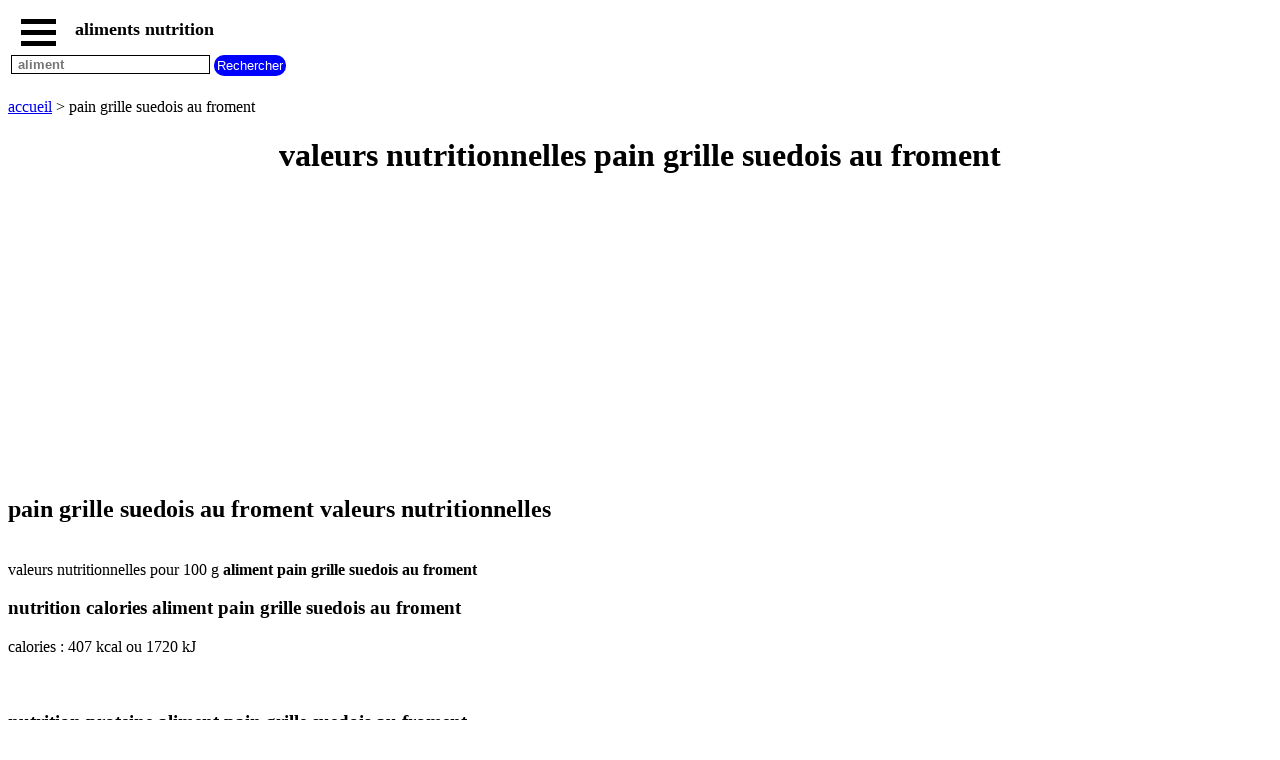

--- FILE ---
content_type: text/html; charset=UTF-8
request_url: https://www.aliments-nutrition.com/aliments.php?aliment=88
body_size: 4200
content:
<!DOCTYPE html><html lang="fr"><HEAD>   <TITLE>valeurs nutritionnelles pain grille suedois au froment</TITLE><meta name="Description" content="aliment pain grille suedois au froment les valeurs nutritionnelles calories proteine glucides lipides vitamine les differents mineraux comme le calcium ou le fer" /><meta name="Keywords" content="aliment, aliments, nutrition, pain grille suedois au froment" /><meta http-equiv="Content-language" content="fr"><meta name="expires" content="never"><meta name="revisit-after" content="7 days"><meta name="ROBOTS" content="all"><meta http-equiv="Content-Type" content="text/html; charset=utf-8" /><meta name="viewport" content="width=device-width,initial-scale=1" /><link rel="canonical" href="https://www.aliments-nutrition.com/aliments.php?aliment=88"><link rel="shortcut icon" href="https://www.aliments-nutrition.com/images/favicon.ico"><meta property="og:site_name" content="alimentation nutrition les valeurs nutritionnelles des aliments" /><meta property="og:type" content="website" /><meta property="og:locale" content="fr_FR" /><meta property="og:title" content="valeurs nutritionnelles pain grille suedois au froment" /><meta property="og:description" content="aliment pain grille suedois au froment les valeurs nutritionnelles calories proteine glucides lipides vitamine les differents mineraux comme le calcium ou le fer" /><meta property="og:url" content="https://www.aliments-nutrition.com/aliments.php?aliment=88" /><meta property="og:image" content="https://www.aliments-nutrition.com/images/logo-site.jpg" /><meta property="fb:app_id" content="606894302832822" /><meta name="twitter:card" content="summary" /><meta name="twitter:title" content="valeurs nutritionnelles pain grille suedois au froment" /><meta name="twitter:description" content="aliment pain grille suedois au froment les valeurs nutritionnelles calories proteine glucides lipides vitamine les differents mineraux comme le calcium ou le fer" /><meta name="twitter:site" content="@warauha" /><meta name="twitter:creator" content="@warauha" /><meta name="twitter:image" content="https://www.aliments-nutrition.com/images/logo-site.jpg" /><script type="application/ld+json">{"@context": "http://schema.org/","@type": "BreadcrumbList","itemListElement":[{"@type":"ListItem","position":1,"name":"aliments nutrition","item":"https://www.aliments-nutrition.com"},{"@type":"ListItem","position":2,"name":"pain grille suedois au froment","item":"https://www.aliments-nutrition.com/aliments.php?aliment=88"}]} </script><script> function fctbtmenu() { document.getElementById("bdsidenav").style.width = "250px"; document.getElementById("bdmain").style.marginLeft = "250px"; } function fctbtmenucl() { document.getElementById("bdsidenav").style.width = "0"; document.getElementById("bdmain").style.marginLeft= "0"; } window.onscroll = function() {fctscroll()}; function fctscroll() { if (document.body.scrollTop > 20 || document.documentElement.scrollTop > 20) { document.getElementById("bttop").style.display = "inline-block"; } else { document.getElementById("bttop").style.display = "none"; } } function fcttop() { document.body.scrollTop = 0; document.documentElement.scrollTop = 0; } </script><style>.clnav {    overflow: hidden;    background-color: white;    position: fixed;    top: 0;    width: 100%;}.clnav .clbtmenu {    display: inline-block;    cursor: pointer;    font-size: 1rem;      border: none;    outline: none;    color: black;    padding: 10px 10px 5px 10px;    background-color: white;    font-weight: bold;     vertical-align:middle;}.clnav .clbtmenum {    display: inline-block;    font-size: 1.10rem;      border: none;    outline: none;    color: black;    padding: 10px 5px 5px 5px;    background-color: white;    font-weight: bold;     vertical-align:middle;}.clbar {    width: 35px;    height: 5px;    background-color: black;    margin: 6px 0px 0px 0px;}#bttop {  display: none;  border: none;  outline: none;  background-color: red;  color: white;  cursor: pointer;  padding: 5px;  border-radius: 10px;  vertical-align:middle;}#bttop:hover {  background-color: green;}#btrech {  display: inline-block;  border: none;  outline: none;  background-color: blue;  color: white;  cursor: pointer;  padding: 3px;  border-radius: 10px;  vertical-align:middle;}#btrech:hover {  background-color: orange;}#idrech {  display: inline-block;  box-sizing: border-box;  border: 1px solid black;  outline: none;  background-color: white;  color: black;  font-weight: bold; }#bdnav {    height: 100px;}.clsidenav {    overflow: hidden;    height: 100%;    width: 0;    position: fixed;    z-index: 1;    top: 0;    left: 0;    overflow-x: hidden;    padding-top: 40px;    font-size: 0.75rem;      display: block;    color: black;    text-align: left;    background-color: rgba(0,0,0,0.1);}.clsidenav a {    font-size: 1rem;      padding: 4px 4px 4px 4px;    text-decoration: none;    display: block;    color: black;    text-align: left;    font-weight: bold; }.clsidenav .btmenucl {    position: absolute;    top: 0;    right: 25px;    font-size: 36px;    margin-left: 50px;}.clautocomplete {  position: relative;  display: inline-block;}.clautocomplete-items {  position: absolute;  z-index: 99;  top: 100%;  left: 0;  right: 0;}.clautocomplete-items div {  padding: 2px;  cursor: pointer;  background-color: white; }</style><style>.claccordion {  background-color: #eee;  color: black;  font-weight: bold;   cursor: pointer;  padding: 18px;  width: 100%;  border: none;  text-align: left;  outline: none;}.clactive, .claccordion:hover {  background-color: #ccc; }.claccordion:after {  content: "\002B";  color: black;  font-weight: bold;  float: right;  margin-left: 5px;}.clactive:after {  content: "\2212";}.clpanel {  padding: 0 18px;  max-height: 0;  background-color: white;  overflow: hidden;}.clpanel a {    padding: 10px 0;    display: block;    text-align: left;}</style><script async src="https://pagead2.googlesyndication.com/pagead/js/adsbygoogle.js?client=ca-pub-3705835336136782"
     crossorigin="anonymous"></script>
</HEAD><BODY><div id="bdsidenav" class="clsidenav"><a href="javascript:void(0)" class="btmenucl" onclick="fctbtmenucl()">&times;</a><a href="https://www.aliments-nutrition.com">accueil</a><a href="https://www.aliments-nutrition.com/tous-les-aliments.php">tous les aliments</a><a href="https://www.aliments-nutrition.com/aliments-les-plus-riches.php">aliments les plus riches en</a><a href="https://www.aliments-nutrition.com/aliments-familles.php">aliments par familles</a>aliments commencant par<table><tr><td><a href="https://www.aliments-nutrition.com/lettre-A.php">A</a></td><td><a href="https://www.aliments-nutrition.com/lettre-B.php">B</a></td><td><a href="https://www.aliments-nutrition.com/lettre-C.php">C</a></td><td><a href="https://www.aliments-nutrition.com/lettre-D.php">D</a></td><td><a href="https://www.aliments-nutrition.com/lettre-E.php">E</a></td><td><a href="https://www.aliments-nutrition.com/lettre-F.php">F</a></td><td><a href="https://www.aliments-nutrition.com/lettre-G.php">G</a></td></tr><tr><td><a href="https://www.aliments-nutrition.com/lettre-H.php">H</a></td><td><a href="https://www.aliments-nutrition.com/lettre-I.php">I</a></td><td><a href="https://www.aliments-nutrition.com/lettre-J.php">J</a></td><td><a href="https://www.aliments-nutrition.com/lettre-K.php">K</a></td><td><a href="https://www.aliments-nutrition.com/lettre-L.php">L</a></td><td><a href="https://www.aliments-nutrition.com/lettre-M.php">M</a></td><td><a href="https://www.aliments-nutrition.com/lettre-N.php">N</a></td></tr><tr><td><a href="https://www.aliments-nutrition.com/lettre-O.php">O</a></td><td><a href="https://www.aliments-nutrition.com/lettre-P.php">P</a></td><td><a href="https://www.aliments-nutrition.com/lettre-Q.php">Q</a></td><td><a href="https://www.aliments-nutrition.com/lettre-R.php">R</a></td><td><a href="https://www.aliments-nutrition.com/lettre-S.php">S</a></td><td><a href="https://www.aliments-nutrition.com/lettre-T.php">T</a></td><td><a href="https://www.aliments-nutrition.com/lettre-U.php">U</a></td></tr><tr><td><a href="https://www.aliments-nutrition.com/lettre-V.php">V</a></td><td><a href="https://www.aliments-nutrition.com/lettre-W.php">W</a></td><td><a href="https://www.aliments-nutrition.com/lettre-X.php">X</a></td><td><a href="https://www.aliments-nutrition.com/lettre-Y.php">Y</a></td><td><a href="https://www.aliments-nutrition.com/lettre-Z.php">Z</a></td></tr></table></div><div id="bdmain"><div id="bdnav" class="clnav">   <table>   <tr>   <td>  <div class="clbtmenu" onclick="fctbtmenu()">    <div class="clbar"></div>    <div class="clbar"></div>    <div class="clbar"></div>  </div>  <div class="clbtmenum">aliments nutrition</div>  <button onclick="fcttop()" id="bttop" >Top</button>  </td>  </tr>  <tr>  <td>  <div class="clautocomplete">  <input id="idrech" type=text name=rech value="" placeholder=" aliment" size=23>  </div>  <input id="btrech" type=submit name=envoi value="Rechercher">  </td>  </tr>  </table></div><br><br><br><br><br><a href='https://www.aliments-nutrition.com'>accueil</a> > pain grille suedois au froment<br><center><h1>valeurs nutritionnelles  pain grille suedois au froment</h1></center><div>
<script async src="https://pagead2.googlesyndication.com/pagead/js/adsbygoogle.js?client=ca-pub-3705835336136782"
     crossorigin="anonymous"></script>
<!-- alimadapt -->
<ins class="adsbygoogle"
     style="display:block"
     data-ad-client="ca-pub-3705835336136782"
     data-ad-slot="3255491156"
     data-ad-format="auto"
     data-full-width-responsive="true"></ins>
<script>
(adsbygoogle = window.adsbygoogle || []).push({});
</script>
</div><h2>pain grille suedois au froment valeurs nutritionnelles</h2><br>valeurs nutritionnelles pour 100 g <strong>aliment pain grille suedois au froment</strong> <br><h3>nutrition calories aliment pain grille suedois au froment</h3>calories : 407 kcal ou 1720 kJ<br><br><br><h3>nutrition proteine aliment pain grille suedois au froment</h3>proteine : 9,35 g<br><br><h3>nutrition glucides aliment pain grille suedois au froment</h3>glucides : 70,4 g<br><br> - dont sucres : 9,1 g<br><br> - dont amidon : 58,8 g<br><br> - dont fibres : 5,4 g<br><br><h3>nutrition lipides aliment pain grille suedois au froment</h3>lipides : 8,19 g<br><br> - dont acides gras satures : 3,01 g<br><br> - dont acides gras monoinsatures : 3,38 g<br><br> - dont dont acides gras polyinsatures : 1,47 g<br><br> - dont cholesterol : 0 mg<br><br><h3>nutrition vitamine aliment pain grille suedois au froment</h3>vitamine A ( retinol ) : 0 µg<br><br>vitamine C : 0 mg<br><br>vitamine D : 0 µg<br><br>vitamine E : 0,63 mg<br><br>vitamine B1 ( thiamine ) : 0,2 mg<br><br>vitamine B2 ( riboflavine ) : 0,07 mg<br><br>vitamine B3 ( niacine ) : 1,4 mg<br><br>vitamine B5 ( acide pantothenique ) : 0,52 mg<br><br>vitamine B6 : 0,14 mg<br><br>vitamine B9 ( folates totaux ) : 21 µg<br><br>vitamine B12 : 0 µg<br><br>vitamine K1 : 0 µg<br><br>vitamine K2 : 0 µg<br><br>Beta carotene : < 50 µg<br><br><h3>nutrition mineraux aliment pain grille suedois au froment</h3> calcium : 42,2 mg<br><br> cuivre : 0 mg<br><br> fer : 1 mg<br><br> iode : < 10 µg<br><br> magnesium : 23,4 mg<br><br> manganese : < 1 mg<br><br> phosphore : 120 mg<br><br> potassium : 163 mg<br><br> selenium : < 5 µg<br><br> sodium : 431 mg<br><br> zinc : < 1 mg<h3>nutrition autres elements aliment pain grille suedois au froment</h3> eau : 5,06 g<br><br> polyols totaux : 0 g<br><br> acides organiques : 0 g<br><br><br><a href='https://www.aliments-nutrition.com'>accueil</a> > pain grille suedois au froment<br><br><br><br><br>les valeurs nutritionnelles des aliments sont des valeurs moyennes<br><br>Les donnees presentees sur ce site sont issues de la Table de composition nutritionnelle Ciqual 2013 realisee par l'Agence nationale de securite sanitaire de l'alimentation, de l'environnement et du travail (Anses).<br><br><br><center><a href='https://www.aliments-nutrition.com/mentions-legales.php' title='mentions legales'>mentions legales</A></center><br><br><button class="claccordion">tous nos sites</button><div class="clpanel"><a href="https://www.tous-les-additifs-alimentaires.com" target="_blank" title="additifs alimentaires" >les additifs alimentaires</a><a href="https://www.carte-de-france.warau.fr" target="_blank" title="carte de france" >carte de france</a><a href="https://www.recettesdalsace.com" target="_blank" title="recettes d alsace les recettes alsaciennes traditionnelles" >recettes d alsace les recettes alsaciennes traditionnelles</a><a href="https://www.les-prenoms.net" target="_blank" title="les prenoms" >les prenoms</a><a href="https://www.lescodespostaux.warau.fr" target="_blank" title="code postal des villes et villages en france" >code postal des villes et villages en france</a><a href="https://www.villesdumonde.fr" target="_blank" title="villes du monde" >villes du monde</a><a href="https://www.indicatif-telephonique.warau.fr" target="_blank" title="indicatif telephonique des pays" >indicatif telephonique des pays</a><a href="https://www.meteo-des-villes.net" target="_blank" title="meteo des villes" >meteo des villes en france et dans le monde</a><a href="https://www.appel-international.net" target="_blank" title="appel international" >appel international</a><a href="https://www.les-signes-chinois.warau.fr" target="_blank" title="les signes chinois" >les signes chinois</a><a href="https://www.warau.fr" target="_blank" title="codes pays" >les codes des pays</a></div><br><br><br><br><br><br><br><br><br><br><br><br><script> var acc = document.getElementsByClassName("claccordion"); var i; for (i = 0; i < acc.length; i++) {   acc[i].addEventListener("click", function() {     this.classList.toggle("clactive");     var panel = this.nextElementSibling;     if (panel.style.maxHeight){       panel.style.maxHeight = null;     } else {       panel.style.maxHeight = panel.scrollHeight + "px";     }   }); } </script> <script> function autocomplete(inp, arr) {   var currentFocus;   inp.addEventListener("input", function(e) {       var a, b, i, val = this.value;       closeAllLists();       if (!val) { return false;}       currentFocus = -1;       document.getElementById("bdnav").style.height = "100%";      a = document.createElement("DIV");       a.setAttribute("id", this.id + "idautocomplete-list");       a.setAttribute("class", "clautocomplete-items");       this.parentNode.appendChild(a);       for (i = 0; i < arr.length; i++) {         if (arr[i].nom.substr(0, val.length).toUpperCase() == val.toUpperCase()) {           b = document.createElement("DIV");           b.innerHTML = "<strong>" + arr[i].nom.substr(0, val.length) + "</strong>";           b.innerHTML += arr[i].nom.substr(val.length);           b.innerHTML += "<input type='hidden' value='" + arr[i].id + "'>";            b.addEventListener("click", function(e) {               wtab = this.getElementsByTagName("input")[0].value;               closeAllLists();               location.href = "https://www.aliments-nutrition.com/aliments.php?aliment=" + wtab;           });           a.appendChild(b);         }       }   });   function closeAllLists(elmnt) {     document.getElementById("bdnav").style.height = "100px";    var x = document.getElementsByClassName("clautocomplete-items");     for (var i = 0; i < x.length; i++) {       if (elmnt != x[i] && elmnt != inp) {         x[i].parentNode.removeChild(x[i]);       }     }   }   document.addEventListener("click", function (e) {       closeAllLists(e.target);       }); } var tabali; var xmlObj = new XMLHttpRequest();function handleRequestStateChange(){  if(xmlObj.readyState == 4 && xmlObj.status==200){    tabali = JSON.parse(xmlObj.response);     autocomplete(document.getElementById("idrech"), tabali );     }  }  xmlObj.open("GET","https://www.aliments-nutrition.com/jsonalim.php",true);xmlObj.onreadystatechange = handleRequestStateChange;xmlObj.send();</script> 
</BODY>
</HTML>


--- FILE ---
content_type: text/html; charset=UTF-8
request_url: https://www.aliments-nutrition.com/jsonalim.php
body_size: 15664
content:
[{"id":"﻿494","nom":"Abricot au sirop leger en boite conserve"},{"id":"507","nom":"Abricot frais"},{"id":"662","nom":"Abricot nectar"},{"id":"551","nom":"Abricot seche denoyaute"},{"id":"930","nom":"Accra de morue"},{"id":"1216","nom":"Agneau collier cru"},{"id":"1217","nom":"Agneau cote filet crue"},{"id":"1218","nom":"Agneau cote premiere crue"},{"id":"1219","nom":"Agneau cotelette grillee"},{"id":"1220","nom":"Agneau epaule maigre rotie"},{"id":"1221","nom":"Agneau epaule rotie"},{"id":"1222","nom":"Agneau gigot cru"},{"id":"1223","nom":"Agneau gigot roti"},{"id":"1224","nom":"Agneau selle crue"},{"id":"627","nom":"Ail frais"},{"id":"603","nom":"Amande avec peau"},{"id":"495","nom":"Ananas au sirop en boite conserve"},{"id":"508","nom":"Ananas frais pulpe"},{"id":"663","nom":"Ananas jus a base de concentre"},{"id":"664","nom":"Ananas pur jus"},{"id":"988","nom":"Anchois commun cru"},{"id":"1066","nom":"Anchois commun marine"},{"id":"1067","nom":"Anchois filets a l huile semi conserve egoutte"},{"id":"211","nom":"Andouille"},{"id":"212","nom":"Andouille rechauffee a la poele"},{"id":"213","nom":"Andouillette poelee"},{"id":"989","nom":"Anguille cuite au four"},{"id":"990","nom":"Anguille pochee"},{"id":"291","nom":"Aperitif a base de vin ou vermouth"},{"id":"820","nom":"Aperitif a la gentiane"},{"id":"292","nom":"Aperitif anise sans alcool"},{"id":"718","nom":"Artichaut cru"},{"id":"719","nom":"Artichaut cuit"},{"id":"721","nom":"Asperge cuite"},{"id":"720","nom":"Asperge en boite conserve egouttee"},{"id":"722","nom":"Aubergine cuite"},{"id":"723","nom":"Avocat frais pulpe"},{"id":"558","nom":"Baba au rhum"},{"id":"559","nom":"Baklava ou baklawa "},{"id":"509","nom":"Banane fraiche pulpe"},{"id":"552","nom":"Banane mi sechee"},{"id":"991","nom":"Bar commun ou loup cru"},{"id":"992","nom":"Bar commun ou loup cuit au four"},{"id":"272","nom":"Barre a la noix de coco enrobee de chocolat"},{"id":"184","nom":"Barre cerealiere a base de cereales pour petit dejeuner et de lait enrichie en vitamines et mineraux"},{"id":"185","nom":"Barre cerealiere aux amandes ou noisettes"},{"id":"186","nom":"Barre cerealiere aux fruits"},{"id":"187","nom":"Barre cerealiere chocolatee"},{"id":"188","nom":"Barre cerealiere dietetique hypocalorique"},{"id":"182","nom":"Barre cerealiere equilibre au chocolat enrichie en vitamines et mineraux"},{"id":"183","nom":"Barre cerealiere equilibre aux fruits enrichie en vitamines et mineraux"},{"id":"273","nom":"Barre chocolatee aux fruits secs"},{"id":"274","nom":"Barre chocolatee biscuitee"},{"id":"361","nom":"Barre chocolatee glacee"},{"id":"275","nom":"Barre chocolatee non biscuitee enrobee"},{"id":"276","nom":"Barre gouter frais au lait et cacao"},{"id":"628","nom":"Basilic frais"},{"id":"391","nom":"Beaufort"},{"id":"1289","nom":"Beignet a la confiture"},{"id":"1290","nom":"Beignet aux fruits"},{"id":"931","nom":"Beignet de crevette"},{"id":"920","nom":"Beignet de legumes fait maison"},{"id":"982","nom":"Beignet de viande volaille ou poisson fait maison"},{"id":"1291","nom":"Beignet nature"},{"id":"724","nom":"Bette cuite"},{"id":"725","nom":"Betterave rouge cuite"},{"id":"65","nom":"Beurre allege 60 62 MG"},{"id":"66","nom":"Beurre allege 60 62 MG demi sel"},{"id":"604","nom":"Beurre de cacahuete ou pate d arachide"},{"id":"67","nom":"Beurre demi sel"},{"id":"68","nom":"Beurre doux"},{"id":"69","nom":"Beurre leger 39 41 MG"},{"id":"70","nom":"Beurre leger 39 41 MG demi sel"},{"id":"76","nom":"Biere brune"},{"id":"73","nom":"Biere coeur de marche "},{"id":"74","nom":"Biere de specialites "},{"id":"77","nom":"Biere forte "},{"id":"78","nom":"Biere sans alcool"},{"id":"75","nom":"Biere speciale "},{"id":"322","nom":"Bigorneau cuit"},{"id":"79","nom":"Biscotte classique"},{"id":"80","nom":"Biscotte complete ou riche en fibres"},{"id":"81","nom":"Biscotte multicereale"},{"id":"82","nom":"Biscotte sans adjonction de sel"},{"id":"93","nom":"Biscuit aperitif a base de pomme de terre type tuile salee"},{"id":"96","nom":"Biscuit aperitif crackers allege en matiere grasse"},{"id":"97","nom":"Biscuit aperitif crackers garni ou fourre au fromage"},{"id":"98","nom":"Biscuit aperitif crackers nature"},{"id":"94","nom":"Biscuit aperitif souffle a base de mais sans cacahuete"},{"id":"95","nom":"Biscuit aperitif souffle a base de pomme de terre"},{"id":"560","nom":"Biscuit de Savoie"},{"id":"103","nom":"Biscuit moelleux fourre a l orange et enrobe de sucre glace"},{"id":"30","nom":"Biscuit pour bebe"},{"id":"104","nom":"Biscuit sec genoise nappage aux fruits type barquette"},{"id":"105","nom":"Biscuit sec a teneur garantie en vitamines"},{"id":"106","nom":"Biscuit sec a teneur garantie en vitamines et mineraux"},{"id":"107","nom":"Biscuit sec au beurre sable galette ou palet"},{"id":"108","nom":"Biscuit sec aux fruits hyposode"},{"id":"109","nom":"Biscuit sec aux oeufs a la cuillere cuiller ou boudoir"},{"id":"121","nom":"Biscuit sec avec matiere grasse vegetale"},{"id":"110","nom":"Biscuit sec avec nappage chocolat"},{"id":"111","nom":"Biscuit sec avec tablette de chocolat"},{"id":"112","nom":"Biscuit sec chocolate preemballe"},{"id":"113","nom":"Biscuit sec croquant ex : tuile sans chocolat allege en matiere grasse"},{"id":"114","nom":"Biscuit sec croquant au chocolat allege en matiere grasse"},{"id":"115","nom":"Biscuit sec feuillete type palmier ou autres"},{"id":"116","nom":"Biscuit sec fourre a la pate ou puree de fruits"},{"id":"117","nom":"Biscuit sec fourre aux fruits allege en matiere grasse"},{"id":"118","nom":"Biscuit sec ou tuile aux amandes"},{"id":"119","nom":"Biscuit sec petit beurre"},{"id":"120","nom":"Biscuit sec pour petit dejeuner"},{"id":"122","nom":"Biscuit sec tout type"},{"id":"840","nom":"Blanc d œuf cuit"},{"id":"944","nom":"Blanquette de veau"},{"id":"945","nom":"Blanquette de veau et riz"},{"id":"1104","nom":"Ble dur precuit grains entiers cuit"},{"id":"83","nom":"Blini"},{"id":"214","nom":"Bloc de foie gras de canard en boite conserve "},{"id":"1225","nom":"Boeuf a bourguignon cuit"},{"id":"1226","nom":"Boeuf a pot au feu cuit"},{"id":"946","nom":"Boeuf aux carottes"},{"id":"1227","nom":"Boeuf bavette crue"},{"id":"1228","nom":"Boeuf bifteck grille"},{"id":"948","nom":"Boeuf boulettes cuites"},{"id":"947","nom":"Boeuf bourguignon"},{"id":"1229","nom":"Boeuf braise"},{"id":"1230","nom":"Boeuf entrecote crue"},{"id":"1231","nom":"Boeuf entrecote grillee"},{"id":"1232","nom":"Boeuf faux filet cru"},{"id":"1233","nom":"Boeuf faux filet grille"},{"id":"1234","nom":"Boeuf flanchet cuit"},{"id":"1235","nom":"Boeuf hampe crue"},{"id":"1236","nom":"Boeuf joue crue"},{"id":"1237","nom":"Boeuf macreuse crue"},{"id":"1238","nom":"Boeuf paleron cru"},{"id":"1239","nom":"Boeuf plat de cotes cru"},{"id":"1240","nom":"Boeuf rosbif roti"},{"id":"1241","nom":"Boeuf tende de tranche crue"},{"id":"31","nom":"Boisson a base de plantes pour bebe"},{"id":"137","nom":"Boisson a l eau minerale ou de source sucree et aromatisee arome agrumes"},{"id":"138","nom":"Boisson a l eau minerale ou de source sucree et aromatisee arome autre qu agrumes"},{"id":"139","nom":"Boisson au jus de fruit et au lait"},{"id":"140","nom":"Boisson au soja ou tonyu nature"},{"id":"141","nom":"Boisson au the aromatisee light"},{"id":"142","nom":"Boisson au the aromatisee sucree"},{"id":"32","nom":"Boisson aux fruits pour bebe des 4 6 mois"},{"id":"143","nom":"Boisson cacaotee sucree au lait"},{"id":"165","nom":"Boisson cacaotee sucree soluble reconstituee"},{"id":"166","nom":"Boisson cacaotee sucree soluble reconstituee enrichie en vitamines"},{"id":"338","nom":"Boisson dietetique pour le sport"},{"id":"144","nom":"Boisson energisante"},{"id":"146","nom":"Boisson gazeuse a l orange avec pulpe environ 14 de fruits sucree"},{"id":"145","nom":"Boisson gazeuse a la pomme de 50 a 99 de fruits sans sucre ajoute"},{"id":"147","nom":"Boisson gazeuse aux fruits a moins de 10 de jus light"},{"id":"148","nom":"Boisson gazeuse aux fruits a moins de 10 de jus sucree"},{"id":"149","nom":"Boisson gazeuse aux fruits de 10 a 50 de jus sucree"},{"id":"33","nom":"Boisson infantile cereales lactees aux fruits pour le gouter des 4 6 mois"},{"id":"34","nom":"Boisson infantile cereales lactees aux legumes pour diner des 4 6 mois"},{"id":"35","nom":"Boisson infantile cereales lactees pour le petit dejeuner"},{"id":"700","nom":"Boisson lactee aromatisee a la fraise au lait partiellement ecreme"},{"id":"701","nom":"Boisson lactee aromatisee au chocolat au lait partiellement ecreme enrichie et ou restauree en vitamines et ou mineraux"},{"id":"150","nom":"Boisson plate a l orange 10 a 50 de jus sucree"},{"id":"151","nom":"Boisson plate a l orange teneur en jus non specifiee "},{"id":"152","nom":"Boisson plate aux fruits 10 a 50 de jus a teneur reduite en sucre"},{"id":"153","nom":"Boisson plate aux fruits exotiques 10 a 50 de jus sucree"},{"id":"301","nom":"Bonbon au caramel mou"},{"id":"302","nom":"Bonbon gelifie"},{"id":"303","nom":"Bonbons tout type"},{"id":"932","nom":"Bouchee a la reine au poisson et fruits de mer"},{"id":"949","nom":"Bouchee a la reine au poulet"},{"id":"215","nom":"Boudin blanc poele"},{"id":"216","nom":"Boudin noir poele"},{"id":"1193","nom":"Bouillon de bœuf deshydrate"},{"id":"1194","nom":"Bouillon de legumes deshydrate"},{"id":"161","nom":"Bouillon de legumes deshydrate reconstitue"},{"id":"163","nom":"Bouillon de viande deshydrate reconstitue"},{"id":"162","nom":"Bouillon de viande et legumes pret a consommer"},{"id":"164","nom":"Bouillon de volaille deshydrate reconstitue"},{"id":"189","nom":"Boules de mais soufflees au miel enrichies en vitamines et mineraux"},{"id":"983","nom":"Brick garni garniture : crevettes legumes volaille viande poisson etc. "},{"id":"416","nom":"Brie"},{"id":"1292","nom":"Brioche de boulangerie traditionnelle"},{"id":"1293","nom":"Brioche preemballee"},{"id":"1294","nom":"Brioche sans precision"},{"id":"993","nom":"Brochet cuit au four"},{"id":"950","nom":"Brochette d agneau"},{"id":"951","nom":"Brochette de boeuf"},{"id":"933","nom":"Brochette de crevettes"},{"id":"934","nom":"Brochette de poisson"},{"id":"952","nom":"Brochette de volaille"},{"id":"953","nom":"Brochette mixte de viande"},{"id":"726","nom":"Brocoli cuit"},{"id":"561","nom":"Brownie au chocolat"},{"id":"562","nom":"Buche de Noël patissiere"},{"id":"323","nom":"Bulot ou buccin cuit"},{"id":"954","nom":"Burritos ou fajitas"},{"id":"994","nom":"Cabillaud cuit a la vapeur"},{"id":"995","nom":"Cabillaud cuit au four"},{"id":"606","nom":"Cacahuete grillee salee"},{"id":"605","nom":"Cacahuete ou arachide"},{"id":"277","nom":"Cacahuetes enrobees de chocolat drageifiees"},{"id":"167","nom":"Cacao non sucre poudre soluble"},{"id":"168","nom":"Cafe au lait cafe creme ou cappuccino non sucre"},{"id":"169","nom":"Cafe decafeine non sucre"},{"id":"170","nom":"Cafe decafeine soluble reconstitue non sucre"},{"id":"171","nom":"Cafe expresso non sucre"},{"id":"172","nom":"Cafe noir non sucre"},{"id":"174","nom":"Cafe poudre soluble"},{"id":"173","nom":"Cafe soluble reconstitue non sucre"},{"id":"1319","nom":"Caille viande et peau cuite"},{"id":"563","nom":"Cake aux fruits"},{"id":"1295","nom":"Cake sale garniture : fromage legumes viande poisson volaille etc. "},{"id":"935","nom":"Calmar ou calamar ou encornet a la romaine beignet "},{"id":"324","nom":"Calmar ou calamar ou encornet cru"},{"id":"936","nom":"Calmars ou calamars au riz"},{"id":"417","nom":"Camembert au lait cru"},{"id":"418","nom":"Camembert environ 20 MG"},{"id":"419","nom":"Camembert et apparentes environ 26 MG"},{"id":"1320","nom":"Canard magret cuit a la poele"},{"id":"1321","nom":"Canard viande rotie"},{"id":"474","nom":"Cancoillotte specialite fromagere fondue "},{"id":"564","nom":"Canele"},{"id":"629","nom":"Cannelle"},{"id":"898","nom":"Cannelloni a la viande"},{"id":"398","nom":"Cantal Salers ou Laguiole"},{"id":"1152","nom":"Capres"},{"id":"510","nom":"Carambole frais pulpe"},{"id":"727","nom":"Cardon cru"},{"id":"729","nom":"Carotte crue"},{"id":"730","nom":"Carotte cuite"},{"id":"728","nom":"Carotte en boite conserve egouttee"},{"id":"665","nom":"Carotte pur jus"},{"id":"955","nom":"Carpaccio de boeuf"},{"id":"937","nom":"Carpaccio de saumon"},{"id":"996","nom":"Carpe cuite au four"},{"id":"420","nom":"Carre de l Est"},{"id":"997","nom":"Carrelet ou plie cuit a la vapeur"},{"id":"511","nom":"Cassis frais"},{"id":"956","nom":"Cassoulet en boite conserve "},{"id":"1068","nom":"Caviar semi conserve"},{"id":"732","nom":"Celeri branche cru"},{"id":"733","nom":"Celeri branche cuit"},{"id":"731","nom":"Celeri branche en boite conserve "},{"id":"1115","nom":"Celeri remoulade"},{"id":"734","nom":"Celeri rave cru"},{"id":"735","nom":"Celeri rave cuit"},{"id":"36","nom":"Cereales instantanees poudre a reconstituer des 4 6 mois"},{"id":"37","nom":"Cereales instantanees poudre a reconstituer des 6 mois"},{"id":"193","nom":"Cereales pour petit dejeuner chocolatees non fourrees enrichies en vitamines et mineraux"},{"id":"190","nom":"Cereales pour petit dejeuner equilibre au chocolat enrichies en vitamines et mineraux"},{"id":"191","nom":"Cereales pour petit dejeuner equilibre aux fruits enrichies en vitamines et mineraux"},{"id":"192","nom":"Cereales pour petit dejeuner equilibre nature enrichies en vitamines et mineraux"},{"id":"194","nom":"Cereales pour petit dejeuner fourrees au chocolat ou chocolat noisettes enrichies en vitamines et mineraux"},{"id":"195","nom":"Cereales pour petit dejeuner fourrees fourrage autre que chocolat enrichies en vitamines et mineraux"},{"id":"196","nom":"Cereales pour petit dejeuner riches en fibres enrichies en vitamines et mineraux"},{"id":"630","nom":"Cerfeuil frais"},{"id":"496","nom":"Cerise au sirop en boite conserve "},{"id":"512","nom":"Cerise fraiche"},{"id":"217","nom":"Cervelas"},{"id":"1","nom":"Cervelle agneau cuite"},{"id":"2","nom":"Cervelle porc braisee"},{"id":"3","nom":"Cervelle veau cuite"},{"id":"421","nom":"Chabichou"},{"id":"1308","nom":"Champagne"},{"id":"1116","nom":"Champignon a la grecque"},{"id":"738","nom":"Champignon de Paris en boite conserve "},{"id":"736","nom":"Champignon de Paris ou champignon de couche cru"},{"id":"737","nom":"Champignon de Paris ou champignon de couche saute"},{"id":"740","nom":"Champignon tout type cru"},{"id":"739","nom":"Champignon tout type en boite conserve egoutte"},{"id":"422","nom":"Chaource"},{"id":"84","nom":"Chapelure"},{"id":"565","nom":"Charlotte aux fruits"},{"id":"608","nom":"Chataigne cuite a l eau"},{"id":"609","nom":"Chataigne grillee"},{"id":"607","nom":"Chataigne ou marron en boite conserve "},{"id":"1296","nom":"Chausson aux pommes"},{"id":"399","nom":"Cheddar"},{"id":"1124","nom":"Cheeseburger"},{"id":"1242","nom":"Cheval entrecote muscle cru"},{"id":"1243","nom":"Cheval faux filet cru"},{"id":"1244","nom":"Cheval tende de tranche crue"},{"id":"1245","nom":"Cheval viande rotie"},{"id":"1246","nom":"Chevreuil roti"},{"id":"423","nom":"Chevrot"},{"id":"304","nom":"Chewing gum sans sucre"},{"id":"305","nom":"Chewing gum sucre"},{"id":"175","nom":"Chicoree et cafe poudre soluble"},{"id":"741","nom":"Chicoree frisee crue"},{"id":"176","nom":"Chicoree poudre soluble"},{"id":"957","nom":"Chili con carne"},{"id":"218","nom":"Chipolata cuite"},{"id":"99","nom":"Chips de crevette"},{"id":"100","nom":"Chips de mais ou tortilla chips"},{"id":"278","nom":"Chocolat au lait aux cereales croustillantes tablette"},{"id":"279","nom":"Chocolat au lait aux fruits secs noisettes amandes raisins praline tablette"},{"id":"280","nom":"Chocolat au lait tablette"},{"id":"281","nom":"Chocolat blanc tablette"},{"id":"282","nom":"Chocolat noir a 40 de cacao minimum a patisser ou a croquer tablette"},{"id":"285","nom":"Chocolat noir a 70 cacao extra degustation sans sucres ajoutes edulcore tablette"},{"id":"283","nom":"Chocolat noir a 70 cacao minimum extra degustation tablette"},{"id":"284","nom":"Chocolat noir aux fruits secs noisettes amandes raisins praline tablette"},{"id":"219","nom":"Chorizo"},{"id":"566","nom":"Chou a la creme chantilly ou patissiere "},{"id":"567","nom":"Chou a la creme chantilly"},{"id":"568","nom":"Chou a la creme patissiere"},{"id":"742","nom":"Chou blanc cru"},{"id":"744","nom":"Chou de Bruxelles cuit"},{"id":"743","nom":"Chou de Bruxelles en boite conserve egoutte"},{"id":"745","nom":"Chou rouge cru"},{"id":"746","nom":"Chou rouge cuit a l eau"},{"id":"747","nom":"Chou vert cuit"},{"id":"748","nom":"Chou fleur cru"},{"id":"749","nom":"Chou fleur cuit"},{"id":"921","nom":"Choucroute garnie"},{"id":"922","nom":"Choucroute sans jus"},{"id":"1297","nom":"Chouquette"},{"id":"631","nom":"Ciboule ou ciboulette fraiche"},{"id":"288","nom":"Cidre brut"},{"id":"289","nom":"Cidre doux"},{"id":"290","nom":"Cidre traditionnel"},{"id":"514","nom":"Citron frais pulpe"},{"id":"667","nom":"Citron jus presse maison"},{"id":"1057","nom":"Citron ou lime preparation a diluer sans sucre"},{"id":"513","nom":"Citron vert ou lime frais pulpe"},{"id":"666","nom":"Citron vert pur jus"},{"id":"515","nom":"Citron zeste"},{"id":"362","nom":"Clafoutis aux fruits"},{"id":"325","nom":"Clam praire ou palourde cuit a l eau"},{"id":"668","nom":"Clementine mandarine pur jus"},{"id":"516","nom":"Clementine ou mandarine fraiche pulpe"},{"id":"293","nom":"Cocktail sans alcool a base de jus de fruits et de sirop "},{"id":"4","nom":"Coeur agneau cru"},{"id":"5","nom":"Coeur agneau cuit"},{"id":"6","nom":"Coeur boeuf cru"},{"id":"7","nom":"Coeur boeuf cuit"},{"id":"750","nom":"Coeur de palmier en boite conserve egoutte"},{"id":"8","nom":"Coeur dinde cru"},{"id":"9","nom":"Coeur dinde cuit"},{"id":"10","nom":"Coeur poulet cru"},{"id":"11","nom":"Coeur poulet cuit"},{"id":"517","nom":"Coing frais"},{"id":"497","nom":"Compote de fruits divers"},{"id":"498","nom":"Compote de fruits divers allegee"},{"id":"499","nom":"Compote de pomme"},{"id":"392","nom":"Comte"},{"id":"751","nom":"Concombre cru pulpe"},{"id":"286","nom":"Confiserie au chocolat drageifiee"},{"id":"220","nom":"Confit de canard"},{"id":"308","nom":"Confiture allegee en sucre tout type"},{"id":"309","nom":"Confiture d abricot"},{"id":"310","nom":"Confiture de cerise"},{"id":"311","nom":"Confiture de fraise"},{"id":"312","nom":"Confiture de framboise"},{"id":"313","nom":"Confiture de myrtilles"},{"id":"314","nom":"Confiture ou marmelade d orange"},{"id":"123","nom":"Cookie aux pepites de chocolat"},{"id":"221","nom":"Coppa"},{"id":"958","nom":"Coq au vin"},{"id":"326","nom":"Coquille Saint Jacques noix et corail crue"},{"id":"327","nom":"Coquille Saint Jacques noix et corail cuite"},{"id":"959","nom":"Cordon bleu de volaille"},{"id":"632","nom":"Coriandre graine"},{"id":"569","nom":"Corne de gazelle patisserie orientale aux amandes et sirop "},{"id":"1153","nom":"Cornichon au vinaigre"},{"id":"646","nom":"Corps gras vegetal pour friture en pain"},{"id":"518","nom":"Coulis de fruits rouges framboises fraises groseilles cassis "},{"id":"424","nom":"Coulommiers"},{"id":"752","nom":"Courgette pulpe et peau crue"},{"id":"753","nom":"Courgette pulpe et peau cuite"},{"id":"899","nom":"Couscous a la viande"},{"id":"900","nom":"Couscous au poulet"},{"id":"868","nom":"Couscous graine cuite"},{"id":"901","nom":"Couscous mouton"},{"id":"902","nom":"Couscous royal a la viande"},{"id":"1064","nom":"Crabe en boite conserve "},{"id":"328","nom":"Crabe ou tourteau cuit a l eau"},{"id":"344","nom":"Creme anglaise"},{"id":"345","nom":"Creme brulee"},{"id":"346","nom":"Creme caramel"},{"id":"347","nom":"Creme chantilly sous pression UHT"},{"id":"316","nom":"Creme de lait = 30 MG fluide rayon frais"},{"id":"317","nom":"Creme de lait = 30 MG fluide UHT"},{"id":"318","nom":"Creme de lait legere 15 a 20 MG fluide UHT"},{"id":"610","nom":"Creme de marrons vanillee en boite conserve "},{"id":"349","nom":"Creme dessert a la vanille rayon frais"},{"id":"348","nom":"Creme dessert a la vanille en boite conserve "},{"id":"350","nom":"Creme dessert allegee en matiere grasse rayon frais"},{"id":"351","nom":"Creme dessert au chocolat en boite conserve "},{"id":"352","nom":"Creme dessert au chocolat rayon frais"},{"id":"353","nom":"Creme dessert aux oeufs ou creme renversee"},{"id":"319","nom":"Creme fraiche = 30 MG epaisse rayon frais"},{"id":"320","nom":"Creme fraiche legere 15 a 20 MG epaisse rayon frais"},{"id":"363","nom":"Creme glacee"},{"id":"364","nom":"Creme glacee au chocolat"},{"id":"354","nom":"Creme patissiere"},{"id":"571","nom":"Crepe au froment fourree a la confiture"},{"id":"572","nom":"Crepe au froment fourree au chocolat ou a la pate a tartiner chocolat et noisettes"},{"id":"570","nom":"Crepe au froment pre emballee nature"},{"id":"573","nom":"Crepe au froment sucree"},{"id":"880","nom":"Crepe fourree bechamel fromage"},{"id":"881","nom":"Crepe fourree bechamel jambon"},{"id":"882","nom":"Crepe fourree bechamel jambon fromage"},{"id":"883","nom":"Crepe fourree bechamel jambon fromage champignon"},{"id":"574","nom":"Crepe ou galette bretonne au sarrasin"},{"id":"754","nom":"Cresson de fontaine cru"},{"id":"329","nom":"Crevette cuite"},{"id":"1298","nom":"Croissant au beurre artisanal"},{"id":"1125","nom":"Croissant au jambon"},{"id":"1299","nom":"Croissant aux amandes artisanal"},{"id":"1301","nom":"Croissant ordinaire artisanal"},{"id":"1300","nom":"Croissant ordinaire ou au beurre"},{"id":"1126","nom":"Croque madame"},{"id":"1127","nom":"Croque monsieur"},{"id":"425","nom":"Crottin de chavignol"},{"id":"426","nom":"Crottin de chevre"},{"id":"427","nom":"Crottin de chevre au lait cru"},{"id":"85","nom":"Croutons"},{"id":"575","nom":"Crumble aux pommes"},{"id":"633","nom":"Cumin graine"},{"id":"634","nom":"Curry en poudre"},{"id":"553","nom":"Datte sechee pulpe et peau"},{"id":"998","nom":"Daurade grise dorade grise ou griset crue"},{"id":"365","nom":"Dessert fermente au soja aux fruits enrichi en vitamines et ou mineraux rayon frais"},{"id":"366","nom":"Dessert fermente au soja nature rayon frais"},{"id":"38","nom":"Dessert lacte infantile au riz ou a la semoule"},{"id":"39","nom":"Dessert lacte infantile nature sucre ou aux fruits"},{"id":"40","nom":"Dessert lacte infantile type creme dessert"},{"id":"367","nom":"Dessert soja aromatise rayon frais"},{"id":"1322","nom":"Dinde escalope crue"},{"id":"1323","nom":"Dinde escalope sautee"},{"id":"1324","nom":"Dinde viande rotie"},{"id":"1128","nom":"Double cheeseburger"},{"id":"821","nom":"Eau de vie"},{"id":"755","nom":"Echalote crue"},{"id":"576","nom":"Eclair"},{"id":"330","nom":"Ecrevisse crue"},{"id":"400","nom":"Edam"},{"id":"1210","nom":"Edulcorant a l aspartame"},{"id":"999","nom":"Eglefin a la vapeur"},{"id":"1069","nom":"Eglefin pane frit"},{"id":"393","nom":"Emmental"},{"id":"394","nom":"Emmental rape"},{"id":"756","nom":"Endive crue"},{"id":"757","nom":"Endive cuite"},{"id":"1000","nom":"Eperlan cru"},{"id":"758","nom":"Epinard cru"},{"id":"759","nom":"Epinard cuit"},{"id":"923","nom":"Escalope vegetale ou steak a base de soja"},{"id":"331","nom":"Escargot cru"},{"id":"1001","nom":"Espadon cuit au four"},{"id":"1325","nom":"Faisan viande rotie"},{"id":"577","nom":"Far aux pruneaux"},{"id":"339","nom":"Farine bouillie petit dejeuner bebe"},{"id":"384","nom":"Farine de ble tendre ou froment T110"},{"id":"385","nom":"Farine de ble tendre ou froment T150"},{"id":"386","nom":"Farine de ble tendre ou froment T55 pour pains "},{"id":"387","nom":"Farine de ble tendre ou froment T80"},{"id":"611","nom":"Farine de chataigne"},{"id":"388","nom":"Farine de sarrasin"},{"id":"389","nom":"Farine de seigle T130"},{"id":"760","nom":"Fenouil cru"},{"id":"761","nom":"Fenouil cuit a l eau"},{"id":"479","nom":"Feta de brebis"},{"id":"1059","nom":"Feuille de brick cuite"},{"id":"938","nom":"Feuillete au saumon"},{"id":"960","nom":"Feuillete ou friand a la viande"},{"id":"912","nom":"Feuillete ou friand au fromage"},{"id":"913","nom":"Feuillete ou friand bechamel jambon fromage"},{"id":"810","nom":"Feve cuite"},{"id":"519","nom":"Figue de Barbarie pulpe et graines"},{"id":"520","nom":"Figue fraiche"},{"id":"554","nom":"Figue sechee"},{"id":"222","nom":"Filet de bacon cuit"},{"id":"884","nom":"Flammenkueche ou tarte flambee aux lardons"},{"id":"578","nom":"Flan patissier aux oeufs ou a la parisienne"},{"id":"1002","nom":"Fletan de l Atlantique cru"},{"id":"635","nom":"Fleur de sel non iodee non fluoree"},{"id":"197","nom":"Flocons d avoine cuits a l eau"},{"id":"12","nom":"Foie agneau cru"},{"id":"13","nom":"Foie agneau cuit"},{"id":"1070","nom":"Foie de morue en boite conserve egoutte"},{"id":"14","nom":"Foie genisse cru"},{"id":"15","nom":"Foie genisse cuit"},{"id":"223","nom":"Foie gras de canard en boite conserve ou pasteurise"},{"id":"16","nom":"Foie poulet cuit"},{"id":"17","nom":"Foie veau cru"},{"id":"18","nom":"Foie veau cuit"},{"id":"19","nom":"Foie volaille cuit"},{"id":"914","nom":"Fondue savoyarde"},{"id":"1302","nom":"Fougasse garnie"},{"id":"452","nom":"Fourme d Ambert"},{"id":"521","nom":"Fraise fraiche"},{"id":"579","nom":"Fraisier ou framboisier"},{"id":"522","nom":"Framboise fraiche"},{"id":"1105","nom":"Frik ble dur immature concasse cuit"},{"id":"1106","nom":"Frik ble dur immature concasse sec"},{"id":"404","nom":"Fromage a pate ferme enrobe de cire"},{"id":"401","nom":"Fromage a pate ferme environ 28 MG"},{"id":"402","nom":"Fromage a pate ferme environ environ 14 MG"},{"id":"403","nom":"Fromage a pate ferme type Maasdam"},{"id":"428","nom":"Fromage a pate molle double creme"},{"id":"429","nom":"Fromage a pate molle triple creme"},{"id":"395","nom":"Fromage a pate pressee cuite type emmental allege"},{"id":"458","nom":"Fromage blanc battu 0 MG aux fruits allege en sucre edulcore"},{"id":"459","nom":"Fromage blanc battu 0 MG nature"},{"id":"460","nom":"Fromage blanc battu au lait demi ecreme nature"},{"id":"461","nom":"Fromage blanc battu au lait entier nature"},{"id":"462","nom":"Fromage blanc battu au lait partiellement ecreme nature"},{"id":"463","nom":"Fromage blanc campagne 0 MG nature"},{"id":"464","nom":"Fromage blanc campagne au lait entier nature"},{"id":"453","nom":"Fromage bleu au lait de vache"},{"id":"454","nom":"Fromage bleu d Auvergne"},{"id":"455","nom":"Fromage bleu de Bresse"},{"id":"480","nom":"Fromage de chevre a tartiner nature"},{"id":"430","nom":"Fromage de chevre buche au lait pasteurise ou cru"},{"id":"481","nom":"Fromage de chevre frais au lait cru type palet ou crottin frais "},{"id":"482","nom":"Fromage de chevre frais au lait pasteurise type buchette fraiche "},{"id":"483","nom":"Fromage de chevre frais au lait pasteurise ou cru type crottin frais ou buchette fraiche "},{"id":"431","nom":"Fromage de chevre lactique affine au lait cru type crottin de chavignol picodon Rocamadour Ste Maure "},{"id":"432","nom":"Fromage de chevre lactique affine au lait pasteurise type buchette ou crottin "},{"id":"433","nom":"Fromage de chevre lactique affine au lait pasteurise ou cru type buchette crottin picodon Ste Maure "},{"id":"434","nom":"Fromage de chevre type camembert chevre boite ou brique au lait pasteurise ou cru"},{"id":"224","nom":"Fromage de tete"},{"id":"405","nom":"Fromage des Pyrenees au lait de brebis"},{"id":"406","nom":"Fromage des Pyrenees au lait de vache"},{"id":"475","nom":"Fromage fondu en portions ou en cubes environ 15 MG"},{"id":"476","nom":"Fromage fondu en portions ou en cubes environ 22 MG"},{"id":"466","nom":"Fromage frais type petit suisse au lait demi ecreme aromatise ex: vanille sucre"},{"id":"465","nom":"Fromage frais type petit suisse au lait demi ecreme nature"},{"id":"469","nom":"Fromage frais type petit suisse au lait ecreme ou partiellement ecreme aux fruits sucre"},{"id":"467","nom":"Fromage frais type petit suisse au lait partiellement ecreme aux fruits sucre"},{"id":"468","nom":"Fromage frais type petit suisse maigre 0 nature"},{"id":"915","nom":"Fromage pane"},{"id":"916","nom":"Fromage pane au jambon"},{"id":"435","nom":"Fromage type camembert environ 10 MG"},{"id":"484","nom":"Fromage type feta au lait de vache"},{"id":"1211","nom":"Fructose"},{"id":"523","nom":"Fruit de la passion frais pulpe et pepins"},{"id":"669","nom":"Fruit de la passion ou maracuja nectar"},{"id":"524","nom":"Fruits rouges frais framboises fraises groseilles cassis "},{"id":"225","nom":"Galantine"},{"id":"580","nom":"Galette des rois feuilletee fourree frangipane"},{"id":"581","nom":"Gateau au chocolat"},{"id":"582","nom":"Gateau au fromage blanc"},{"id":"583","nom":"Gateau au fromage frais ou cheese cake"},{"id":"368","nom":"Gateau de riz nappe de caramel rayon frais"},{"id":"369","nom":"Gateau de semoule en boite conserve "},{"id":"584","nom":"Gateau mi cuit au chocolat ou moelleux au chocolat"},{"id":"585","nom":"Gateau moelleux fourre au chocolat multicouche"},{"id":"586","nom":"Gateau moelleux fourre au chocolat ou aux pepites de chocolat ou au lait"},{"id":"587","nom":"Gateau moelleux fourre aux fruits type mini roule ou mini cake fourre"},{"id":"588","nom":"Gateau mousse de fruits sur genoise type miroir"},{"id":"589","nom":"Gaufre bruxelloise ou liegeoise avec ou sans chocolat preemballee"},{"id":"124","nom":"Gaufrette fourree autre fourrage qu aux fruits chocolat vanille noisette etc "},{"id":"125","nom":"Gaufrette fourree aux fruits"},{"id":"1060","nom":"Gelatine"},{"id":"126","nom":"Genoise seche fourree aux fruits et nappee de chocolat"},{"id":"299","nom":"Germe de ble"},{"id":"20","nom":"Gesier canard confit en boite conserve "},{"id":"822","nom":"Gin"},{"id":"636","nom":"Gingembre moulu"},{"id":"370","nom":"Glace en cornet"},{"id":"371","nom":"Glace sur batonnet enrobee de chocolat"},{"id":"869","nom":"Gnocchi aux pommes de terre"},{"id":"456","nom":"Gorgonzola"},{"id":"407","nom":"Gouda"},{"id":"917","nom":"Gougere faite maison"},{"id":"127","nom":"Gouter sec fourre sandwiche parfum chocolat"},{"id":"128","nom":"Gouter sec fourre sandwiche parfum fruits"},{"id":"129","nom":"Gouter sec fourre sandwiche parfum lait ou vanille"},{"id":"500","nom":"Goyave en boite conserve "},{"id":"198","nom":"Grains de ble souffles au miel ou caramel enrichis en vitamines et mineraux"},{"id":"199","nom":"Grains de ble souffles chocolates enrichis en vitamines et mineraux"},{"id":"60","nom":"Graisse d oie"},{"id":"59","nom":"Graisse de canard"},{"id":"961","nom":"Gratin d endives et jambon"},{"id":"924","nom":"Gratin dauphinois"},{"id":"925","nom":"Gratin de chou fleur"},{"id":"926","nom":"Gratin de legumes"},{"id":"903","nom":"Gratin de pates"},{"id":"939","nom":"Gratin de poisson et puree ou brandade"},{"id":"525","nom":"Grenade fraiche pulpe et pepins"},{"id":"1003","nom":"Grenouille cuisse crue"},{"id":"86","nom":"Gressins"},{"id":"526","nom":"Groseille a maquereau fraiche"},{"id":"527","nom":"Groseille fraiche"},{"id":"396","nom":"Gruyere"},{"id":"1154","nom":"Guacamole"},{"id":"962","nom":"Hachis Parmentier"},{"id":"1071","nom":"Haddock fume ou eglefin fume"},{"id":"1129","nom":"Hamburger"},{"id":"1004","nom":"Hareng frit"},{"id":"1072","nom":"Hareng fume"},{"id":"1073","nom":"Hareng fume a l huile"},{"id":"1005","nom":"Hareng grille"},{"id":"1074","nom":"Hareng marine ou rollmops"},{"id":"762","nom":"Haricot beurre en boite conserve egoutte"},{"id":"812","nom":"Haricot blanc cuit"},{"id":"811","nom":"Haricot blanc en boite conserve egoutte"},{"id":"813","nom":"Haricot flageolet en boite conserve egouttes"},{"id":"763","nom":"Haricot mungo germe ou pousse de soja en boite conserve egoutte"},{"id":"764","nom":"Haricot mungo germe ou pousse de soja frais"},{"id":"814","nom":"Haricot rouge cuit"},{"id":"766","nom":"Haricot vert cuit"},{"id":"765","nom":"Haricot vert en boite conserve egoutte"},{"id":"767","nom":"Haricot vert surgele cuit"},{"id":"1155","nom":"Harissa sauce condimentaire "},{"id":"332","nom":"Homard cuit a l eau"},{"id":"1130","nom":"Hot dog"},{"id":"1156","nom":"Houmous"},{"id":"647","nom":"Huile combinee melange d huiles "},{"id":"648","nom":"Huile combinee melange d huile d olive et de graines"},{"id":"649","nom":"Huile d arachide"},{"id":"650","nom":"Huile d argan e)"},{"id":"651","nom":"Huile d avocat"},{"id":"661","nom":"Huile d olive vierge"},{"id":"652","nom":"Huile de colza"},{"id":"61","nom":"Huile de foie de morue"},{"id":"653","nom":"Huile de mais"},{"id":"654","nom":"Huile de noisette"},{"id":"655","nom":"Huile de noix"},{"id":"656","nom":"Huile de paraffine"},{"id":"657","nom":"Huile de pepins de raisin"},{"id":"62","nom":"Huile de poisson"},{"id":"658","nom":"Huile de sesame"},{"id":"659","nom":"Huile de soja"},{"id":"660","nom":"Huile de tournesol"},{"id":"333","nom":"Huitre creuse crue"},{"id":"355","nom":"Ile flottante"},{"id":"226","nom":"Jambon cru"},{"id":"227","nom":"Jambon cru fume"},{"id":"228","nom":"Jambon cuit"},{"id":"231","nom":"Jambon cuit de Paris DD"},{"id":"232","nom":"Jambon cuit fume"},{"id":"229","nom":"Jambon cuit superieur"},{"id":"230","nom":"Jambon cuit superieur DD"},{"id":"233","nom":"Jambon de volaille"},{"id":"234","nom":"Jambon en croute"},{"id":"235","nom":"Jambon sec decouenne degraisse"},{"id":"236","nom":"Jambonneau cuit"},{"id":"841","nom":"Jaune d œuf cru"},{"id":"842","nom":"Jaune d œuf cuit"},{"id":"1006","nom":"Julienne ou lingue crue"},{"id":"670","nom":"Jus multifruit base orange multivitamine"},{"id":"671","nom":"Jus multifruit base orange standard"},{"id":"672","nom":"Jus multifruit base pomme multivitamine"},{"id":"673","nom":"Jus multifruit base pomme standard"},{"id":"674","nom":"Jus multifruit a base de concentre"},{"id":"675","nom":"Jus multifruit pur jus multivitamine"},{"id":"676","nom":"Jus multifruit pur jus standard"},{"id":"528","nom":"Kaki frais pulpe"},{"id":"1157","nom":"Ketchup"},{"id":"294","nom":"Kir au vin blanc "},{"id":"295","nom":"Kir royal au champagne "},{"id":"529","nom":"Kiwi frais pulpe et graines"},{"id":"41","nom":"Lait 1er age reconstitue a l eau faiblement mineralisee preparation pour nourrissons "},{"id":"42","nom":"Lait 2eme age reconstitue a l eau faiblement mineralisee preparation de suite "},{"id":"702","nom":"Lait concentre non sucre entier"},{"id":"703","nom":"Lait concentre sucre entier"},{"id":"704","nom":"Lait de brebis entier"},{"id":"705","nom":"Lait de chevre demi ecreme UHT"},{"id":"706","nom":"Lait de chevre entier cru"},{"id":"707","nom":"Lait de chevre entier UHT"},{"id":"58","nom":"Lait de croissance infantile"},{"id":"43","nom":"Lait de croissance infantile liquide aliment lacte destine aux enfants en bas age "},{"id":"356","nom":"Lait de poule sans alcool"},{"id":"708","nom":"Lait demi ecreme pasteurise"},{"id":"709","nom":"Lait demi ecreme UHT"},{"id":"710","nom":"Lait ecreme pasteurise"},{"id":"711","nom":"Lait ecreme UHT"},{"id":"712","nom":"Lait en poudre demi ecreme"},{"id":"713","nom":"Lait en poudre ecreme"},{"id":"714","nom":"Lait en poudre entier"},{"id":"715","nom":"Lait entier pasteurise"},{"id":"716","nom":"Lait entier UHT"},{"id":"1336","nom":"Lait fermente a boire au bifidus arome fruits"},{"id":"1335","nom":"Lait fermente a boire au lait demi ecreme et au L. casei et ou au L. acidophilus nature"},{"id":"1337","nom":"Lait fermente a boire maigre nature"},{"id":"1338","nom":"Lait fermente au lait entier au bifidus aromatise sucre"},{"id":"1339","nom":"Lait fermente au lait entier au bifidus aux fruits sucre"},{"id":"1340","nom":"Lait fermente au lait entier au bifidus nature"},{"id":"357","nom":"Lait gelifie aromatise chocolat rayon frais"},{"id":"358","nom":"Lait gelifie aromatise nappe de caramel rayon frais"},{"id":"717","nom":"Lait partiellement ecreme aromatise UHT"},{"id":"769","nom":"Laitue crue"},{"id":"770","nom":"Laitue cuite"},{"id":"768","nom":"Laitue romaine crue"},{"id":"334","nom":"Langouste cuite a l eau"},{"id":"1065","nom":"Langoustine panee frite"},{"id":"436","nom":"Langres"},{"id":"21","nom":"Langue boeuf crue"},{"id":"22","nom":"Langue boeuf cuite"},{"id":"130","nom":"Langue de chat"},{"id":"23","nom":"Langue veau cuite"},{"id":"1247","nom":"Lapin braise"},{"id":"1248","nom":"Lapin viande cuite"},{"id":"63","nom":"Lard gras cru"},{"id":"237","nom":"Lardon fume cru"},{"id":"238","nom":"Lardon fume cuit"},{"id":"239","nom":"Lardon nature cru"},{"id":"240","nom":"Lardon nature cuit"},{"id":"904","nom":"Lasagnes a la bolognaise"},{"id":"963","nom":"Legumes farcis sauf tomate "},{"id":"771","nom":"Legumes melange surgele"},{"id":"815","nom":"Lentille cuisinee en boite conserve egouttee"},{"id":"816","nom":"Lentille cuite"},{"id":"300","nom":"Levure alimentaire"},{"id":"1007","nom":"Lieu noir congele"},{"id":"1008","nom":"Lieu noir cru"},{"id":"1009","nom":"Lieu noir cuit"},{"id":"1010","nom":"Lieu ou colin d Alaska cru"},{"id":"1249","nom":"Lievre en ragout"},{"id":"1011","nom":"Limande crue"},{"id":"1012","nom":"Limande sole a la vapeur"},{"id":"1075","nom":"Limande sole panee frite"},{"id":"154","nom":"Limonade ou clear lime sucree"},{"id":"823","nom":"Liqueur"},{"id":"501","nom":"Litchi denoyaute en boite conserve "},{"id":"530","nom":"Litchi frais pulpe"},{"id":"437","nom":"Livarot"},{"id":"1013","nom":"Lotte ou baudroie grillee"},{"id":"590","nom":"Macaron moelleux fourre a la confiture ou a la creme"},{"id":"502","nom":"Macedoine de fruits au sirop en boite conserve "},{"id":"772","nom":"Macedoine de legumes en boite conserve egouttee"},{"id":"773","nom":"Mache crue"},{"id":"591","nom":"Madeleine"},{"id":"774","nom":"Mais doux en boite conserve egoutte"},{"id":"775","nom":"Mais doux en epis cuit"},{"id":"531","nom":"Mangue fraiche pulpe"},{"id":"677","nom":"Mangue jus frais"},{"id":"678","nom":"Mangue nectar"},{"id":"1014","nom":"Maquereau cuit au four"},{"id":"1077","nom":"Maquereau filet au vin blanc en boite conserve egoutte"},{"id":"1078","nom":"Maquereau filet sauce moutarde en boite conserve egoutte"},{"id":"1079","nom":"Maquereau filet sauce tomate en boite conserve egoutte"},{"id":"1015","nom":"Maquereau frit"},{"id":"1076","nom":"Maquereau fume"},{"id":"828","nom":"Margarine a 80 MG au tournesol en barquette"},{"id":"829","nom":"Margarine a 80 MG en pain"},{"id":"438","nom":"Maroilles"},{"id":"830","nom":"Matiere grasse a 35 MG legere enrichie en sterols stanols"},{"id":"831","nom":"Matiere grasse a 38 41 MG legere a tartiner"},{"id":"832","nom":"Matiere grasse a 38 41 MG legere a tartiner demi sel"},{"id":"833","nom":"Matiere grasse a 38 41 MG legere avec ALA et DHA"},{"id":"834","nom":"Matiere grasse a 55 60 MG allegee enrichie en sterols stanols"},{"id":"835","nom":"Matiere grasse a 55 60 MG allegee riche en omega 3 et 6"},{"id":"836","nom":"Matiere grasse a 60 MG allegee"},{"id":"837","nom":"Matiere grasse a 70 MG en pain"},{"id":"838","nom":"Matiere grasse composee a 60 MG allegee"},{"id":"839","nom":"Matiere grasse composee a 60 MG allegee demi sel"},{"id":"71","nom":"Matiere grasse laitiere a 20 MG legere a tartiner"},{"id":"72","nom":"Matiere grasse laitiere a 25 MG legere a tartiner"},{"id":"1158","nom":"Mayonnaise 70 MG min "},{"id":"1159","nom":"Mayonnaise a l huile de tournesol"},{"id":"1160","nom":"Mayonnaise allegee en matiere grasse"},{"id":"555","nom":"Melange aperitif de fruits exotiques seches"},{"id":"612","nom":"Melange aperitif de graines salees et raisins secs"},{"id":"532","nom":"Melon frais pulpe"},{"id":"637","nom":"Meloukhia feuilles de corete sechees en poudre"},{"id":"1161","nom":"Meloukhia sauce artisanale"},{"id":"638","nom":"Menthe fraiche"},{"id":"241","nom":"Merguez boeuf et mouton cuite"},{"id":"131","nom":"Meringue"},{"id":"1016","nom":"Merlan a la vapeur"},{"id":"1017","nom":"Merlan cru"},{"id":"1018","nom":"Merlan frit"},{"id":"1019","nom":"Merlu blanc du Cap surgele"},{"id":"1020","nom":"Merlu cuit a l etouffee"},{"id":"1212","nom":"Miel"},{"id":"359","nom":"Milk shake tout parfum"},{"id":"592","nom":"Mille feuille"},{"id":"408","nom":"Mimolette"},{"id":"533","nom":"Mirabelle fraiche"},{"id":"409","nom":"Morbier"},{"id":"242","nom":"Mortadelle"},{"id":"1080","nom":"Morue salee pochee"},{"id":"335","nom":"Moule cuite a l eau"},{"id":"964","nom":"Moussaka"},{"id":"372","nom":"Mousse a la creme de marrons"},{"id":"373","nom":"Mousse au chocolat rayon frais"},{"id":"374","nom":"Mousse aux fruits"},{"id":"243","nom":"Mousse de foie"},{"id":"1081","nom":"Mousse de poisson"},{"id":"1162","nom":"Moutarde"},{"id":"485","nom":"Mozzarella"},{"id":"200","nom":"Muesli croustillant au chocolat enrichi en vitamines et mineraux"},{"id":"201","nom":"Muesli croustillant aux fruits ou fruits secs enrichi en vitamines et mineraux"},{"id":"202","nom":"Muesli floconneux aux fruits ou fruits secs enrichi en vitamines et mineraux"},{"id":"203","nom":"Muesli floconneux aux fruits ou fruits secs sans sucre ajoute"},{"id":"1303","nom":"Muffin aux myrtilles ou au chocolat"},{"id":"1021","nom":"Mulet cuit au four"},{"id":"204","nom":"Multi cereales soufflees ou extrudees enrichies en vitamines et mineraux"},{"id":"439","nom":"Munster"},{"id":"534","nom":"Mure de ronce fraiche"},{"id":"535","nom":"Mure noire du murier fraiche"},{"id":"244","nom":"Museau de porc vinaigrette"},{"id":"536","nom":"Myrtille fraiche"},{"id":"965","nom":"Navarin d agneau"},{"id":"776","nom":"Navet cuit"},{"id":"777","nom":"Navet pele cru"},{"id":"679","nom":"Nectar multifruit base orange multivitamine"},{"id":"680","nom":"Nectar multifruit base orange standard"},{"id":"681","nom":"Nectar multifruit base pomme multivitamine"},{"id":"682","nom":"Nectar multifruit base pomme standard"},{"id":"683","nom":"Nectar multifruit multivitamine"},{"id":"684","nom":"Nectar multifruit standard"},{"id":"537","nom":"Nectarine fraiche pulpe et peau"},{"id":"538","nom":"Nefle du Japon fraiche pulpe"},{"id":"984","nom":"Nem ou pate imperial"},{"id":"440","nom":"Neufchatel"},{"id":"613","nom":"Noisette"},{"id":"614","nom":"Noix de cajou grillee salee"},{"id":"615","nom":"Noix de coco amande mure fraiche"},{"id":"616","nom":"Noix de coco amande seche"},{"id":"686","nom":"Noix de coco eau"},{"id":"685","nom":"Noix de coco lait"},{"id":"617","nom":"Noix de macadamia"},{"id":"618","nom":"Noix de pecan"},{"id":"619","nom":"Noix du Bresil"},{"id":"620","nom":"Noix sechee cerneaux"},{"id":"306","nom":"Nougat ou touron"},{"id":"966","nom":"Nuggets de volaille"},{"id":"843","nom":"Oeuf a la coque"},{"id":"844","nom":"Oeuf au plat frit sale"},{"id":"845","nom":"Oeuf au plat sans matiere grasse"},{"id":"846","nom":"Oeuf brouille"},{"id":"849","nom":"Oeuf cru"},{"id":"847","nom":"Oeuf dur"},{"id":"848","nom":"Oeuf poche"},{"id":"1082","nom":"Oeufs de lompe semi conserve"},{"id":"1326","nom":"Oie viande rotie"},{"id":"778","nom":"Oignon cru"},{"id":"779","nom":"Oignon cuit"},{"id":"1163","nom":"Olive noire entiere ou denoyautee en saumure"},{"id":"1164","nom":"Olive verte entiere ou denoyautee en saumure"},{"id":"1165","nom":"Olives vertes denoyautees fourrees anchois poivrons etc. "},{"id":"850","nom":"Omelette au fromage"},{"id":"851","nom":"Omelette aux champignons"},{"id":"852","nom":"Omelette aux fines herbes"},{"id":"853","nom":"Omelette aux lardons"},{"id":"854","nom":"Omelette nature avec matiere grasse et sel"},{"id":"375","nom":"Omelette norvegienne"},{"id":"539","nom":"Orange fraiche pulpe"},{"id":"687","nom":"Orange jus a base de concentre"},{"id":"688","nom":"Orange jus presse maison"},{"id":"689","nom":"Orange nectar"},{"id":"690","nom":"Orange pur jus"},{"id":"780","nom":"Oseille crue"},{"id":"781","nom":"Oseille cuite a l eau"},{"id":"967","nom":"Osso buco a la milanaise"},{"id":"905","nom":"Paella"},{"id":"1304","nom":"Pain au chocolat feuillete artisanal"},{"id":"1305","nom":"Pain au lait artisanal"},{"id":"855","nom":"Pain au lait preemballe"},{"id":"1306","nom":"Pain aux raisins viennoiserie "},{"id":"866","nom":"Pain baguette courante"},{"id":"864","nom":"Pain baguette ou boule aux cereales et graines artisanal"},{"id":"865","nom":"Pain baguette ou boule de campagne"},{"id":"867","nom":"Pain baguette sans sel"},{"id":"1307","nom":"Pain brioche ou viennois"},{"id":"856","nom":"Pain complet ou integral a la farine T150 "},{"id":"857","nom":"Pain courant francais 400g ou boule"},{"id":"593","nom":"Pain d epices"},{"id":"858","nom":"Pain de mie complet"},{"id":"859","nom":"Pain de mie courant"},{"id":"860","nom":"Pain de mie multicereale"},{"id":"861","nom":"Pain de seigle aux raisins"},{"id":"862","nom":"Pain de seigle et froment"},{"id":"863","nom":"Pain grille domestique"},{"id":"87","nom":"Pain grille suedois au ble complet"},{"id":"88","nom":"Pain grille suedois au froment"},{"id":"89","nom":"Pain grille tranches au froment"},{"id":"90","nom":"Pain grille tranches multicereale"},{"id":"376","nom":"Pain perdu"},{"id":"91","nom":"Pain pita"},{"id":"132","nom":"Palmier artisanal"},{"id":"691","nom":"Pamplemousse pomelo jus a base de concentre"},{"id":"692","nom":"Pamplemousse pomelo jus frais"},{"id":"693","nom":"Pamplemousse pomelo pur jus"},{"id":"1131","nom":"Pan bagna"},{"id":"296","nom":"Panache biere + limonade "},{"id":"245","nom":"Pancetta ou poitrine roulee seche"},{"id":"540","nom":"Papaye fraiche pulpe"},{"id":"397","nom":"Parmesan"},{"id":"541","nom":"Pasteque fraiche pulpe"},{"id":"824","nom":"Pastis"},{"id":"297","nom":"Pastis pret a boire 1+ 5 "},{"id":"1042","nom":"Patate douce cuite"},{"id":"1083","nom":"Pate a base de poisson ou de crustaces"},{"id":"287","nom":"Pate a tartiner chocolat et noisette"},{"id":"1061","nom":"Pate brisee cuite"},{"id":"621","nom":"Pate d amande pre emballee"},{"id":"246","nom":"Pate de campagne"},{"id":"247","nom":"Pate de foie de porc"},{"id":"248","nom":"Pate de foie de volaille"},{"id":"307","nom":"Pate de fruits"},{"id":"249","nom":"Pate de lapin"},{"id":"250","nom":"Pate en croute"},{"id":"1063","nom":"Pate feuilletee cuite"},{"id":"1062","nom":"Pate feuilletee pur beurre cuite"},{"id":"906","nom":"Pates a la bolognaise spaghetti tagliatelles "},{"id":"907","nom":"Pates a la carbonara spaghetti tagliatelles "},{"id":"870","nom":"Pates alimentaires au ble complet crues"},{"id":"871","nom":"Pates alimentaires au ble complet cuites"},{"id":"872","nom":"Pates alimentaires aux œufs cuites"},{"id":"873","nom":"Pates alimentaires aux oeufs fraiches cuites"},{"id":"874","nom":"Pates alimentaires cuites"},{"id":"968","nom":"Paupiette de veau"},{"id":"969","nom":"Paupiette de volaille"},{"id":"503","nom":"Peche au sirop en boite conserve "},{"id":"542","nom":"Peche fraiche pulpe"},{"id":"543","nom":"Peche fraiche pulpe et peau"},{"id":"377","nom":"Peche melba"},{"id":"441","nom":"Pelardon"},{"id":"1022","nom":"Perche cuite au four"},{"id":"639","nom":"Persil frais"},{"id":"205","nom":"Petales de ble avec noix noisettes ou amandes enrichis en vitamines et mineraux"},{"id":"206","nom":"Petales de ble chocolates enrichis en vitamines et mineraux"},{"id":"207","nom":"Petales de mais glaces au sucre enrichis en vitamines et mineraux"},{"id":"208","nom":"Petales de mais natures enrichis en vitamines et mineraux"},{"id":"1309","nom":"Petillant de fruits"},{"id":"783","nom":"Petit pois cuit"},{"id":"782","nom":"Petit pois en boite conserve egoutte"},{"id":"44","nom":"Petit pot fruit avec banane pour bebe"},{"id":"45","nom":"Petit pot fruit sans banane pour bebe"},{"id":"46","nom":"Petit pot legumes avec feculent des 4 6 mois"},{"id":"47","nom":"Petit pot legumes des 4 6 mois"},{"id":"970","nom":"Petit sale ou saucisse aux lentilles"},{"id":"470","nom":"Petit suisse a la creme nature"},{"id":"471","nom":"Petit suisse au lait entier nature"},{"id":"784","nom":"Petits pois et carottes en boite conserve egouttes"},{"id":"442","nom":"Picodon"},{"id":"1327","nom":"Pigeon viande rotie"},{"id":"622","nom":"Pignon de pin"},{"id":"1084","nom":"Pilchard sauce tomate en boite conserve egoutte"},{"id":"785","nom":"Pissenlit cru"},{"id":"623","nom":"Pistache grillee salee"},{"id":"886","nom":"Pizza 4 fromages"},{"id":"887","nom":"Pizza 4 saisons"},{"id":"888","nom":"Pizza fromage"},{"id":"889","nom":"Pizza jambon fromage"},{"id":"890","nom":"Pizza jambon fromage champignons ou pizza royale"},{"id":"885","nom":"Pizza speciale"},{"id":"54","nom":"Plat legumes avec feculent des 6 8 mois"},{"id":"48","nom":"Plat legumes avec feculent et lait creme des 12 mois"},{"id":"49","nom":"Plat legumes avec feculent et lait creme des 6 8 mois"},{"id":"50","nom":"Plat legumes avec feculent et lait creme des 8 12 mois"},{"id":"51","nom":"Plat legumes avec feculent et viande poisson des 12 mois"},{"id":"52","nom":"Plat legumes avec feculent et viande poisson des 6 8 mois"},{"id":"53","nom":"Plat legumes avec feculent et viande poisson des 8 12 mois"},{"id":"504","nom":"Poire au sirop en boite conserve "},{"id":"378","nom":"Poire belle Helene"},{"id":"544","nom":"Poire fraiche pulpe et peau"},{"id":"694","nom":"Poire nectar"},{"id":"786","nom":"Poireau cru"},{"id":"787","nom":"Poireau cuit"},{"id":"817","nom":"Pois casse cuit"},{"id":"818","nom":"Pois chiche cuit"},{"id":"940","nom":"Poisson colin d Alaska sauce oseille"},{"id":"941","nom":"Poisson a la bordelaise"},{"id":"942","nom":"Poisson a la provencale"},{"id":"1086","nom":"Poisson croquette frit"},{"id":"1085","nom":"Poisson en sauce surgele"},{"id":"1023","nom":"Poisson pane frit"},{"id":"251","nom":"Poitrine de porc fumee crue"},{"id":"640","nom":"Poivre noir moulu"},{"id":"788","nom":"Poivron rouge cru"},{"id":"789","nom":"Poivron rouge cuit"},{"id":"790","nom":"Poivron vert cru"},{"id":"791","nom":"Poivron vert cuit"},{"id":"792","nom":"Poivron vert jaune ou rouge cru"},{"id":"793","nom":"Poivron vert jaune ou rouge cuit"},{"id":"875","nom":"Polenta ou semoule de mais cuite"},{"id":"505","nom":"Pomelo dit pamplemousse au sirop"},{"id":"545","nom":"Pomelo dit pamplemousse frais pulpe"},{"id":"1043","nom":"Pomme de terre avec peau cuite a la vapeur"},{"id":"1050","nom":"Pomme de terre chips salees"},{"id":"1051","nom":"Pomme de terre cuite a l eau"},{"id":"1044","nom":"Pomme de terre dauphine cuite"},{"id":"1045","nom":"Pomme de terre de conservation cuite a l eau sans peau"},{"id":"1052","nom":"Pomme de terre flocons deshydrates au lait"},{"id":"1046","nom":"Pomme de terre frite ou frite cuite non salee"},{"id":"1047","nom":"Pomme de terre frite ou frite surgelee cuite non salee"},{"id":"1048","nom":"Pomme de terre noisette precuite surgelee"},{"id":"1049","nom":"Pomme de terre primeur cuite a l eau sans peau"},{"id":"1053","nom":"Pomme de terre puree a base de flocons reconstituee avec lait demi ecreme et eau non salee"},{"id":"1054","nom":"Pomme de terre puree avec lait et beurre non salee"},{"id":"1055","nom":"Pomme de terre rissolee surgelee"},{"id":"1056","nom":"Pomme de terre sans peau cuite au four"},{"id":"546","nom":"Pomme fraiche pulpe et peau"},{"id":"695","nom":"Pomme jus a base de concentre"},{"id":"696","nom":"Pomme nectar"},{"id":"697","nom":"Pomme pur jus"},{"id":"443","nom":"Pont l eveque"},{"id":"101","nom":"Pop corn ou mais eclate a l air non sale"},{"id":"102","nom":"Pop corn ou mais eclate a l huile sale"},{"id":"1250","nom":"Porc cote crue"},{"id":"1251","nom":"Porc cote grillee"},{"id":"1252","nom":"Porc echine rotie"},{"id":"1253","nom":"Porc epaule crue"},{"id":"1254","nom":"Porc epaule cuite"},{"id":"1255","nom":"Porc escalope de jambon crue"},{"id":"1256","nom":"Porc escalope de jambon cuite"},{"id":"1259","nom":"Porc filet maigre cru"},{"id":"1260","nom":"Porc filet maigre en roti cuit"},{"id":"1257","nom":"Porc filet mignon cru"},{"id":"1258","nom":"Porc filet mignon cuit"},{"id":"1261","nom":"Porc poitrine crue"},{"id":"1262","nom":"Porc roti carre cru"},{"id":"1263","nom":"Porc roti cru"},{"id":"1264","nom":"Porc roti cuit"},{"id":"1265","nom":"Porc rouelle de jambon crue"},{"id":"1266","nom":"Porc rouelle de jambon cuite"},{"id":"1267","nom":"Porc travers braise"},{"id":"1268","nom":"Porc travers cru"},{"id":"410","nom":"Port Salut"},{"id":"971","nom":"Pot au feu"},{"id":"972","nom":"Potee auvergnate"},{"id":"795","nom":"Potiron cuit"},{"id":"794","nom":"Potiron en boite conserve egoutte"},{"id":"55","nom":"Poudre cacaotee pour bebe"},{"id":"177","nom":"Poudre cacaotee sucree pour boisson poudre ou granules "},{"id":"178","nom":"Poudre cacaotee sucree pour boisson enrichie"},{"id":"179","nom":"Poudre maltee cacaotee et sucree pour boisson"},{"id":"1329","nom":"Poule viande bouillie"},{"id":"1328","nom":"Poule viande et peau bouillie"},{"id":"973","nom":"Poulet au curry"},{"id":"974","nom":"Poulet au curry avec riz ou semoule preemballe"},{"id":"975","nom":"Poulet basquaise au riz"},{"id":"976","nom":"Poulet basquaise aux pates"},{"id":"1330","nom":"Poulet blanc sans peau cuit"},{"id":"1332","nom":"Poulet cuisse viande bouilli"},{"id":"1331","nom":"Poulet cuisse viande et peau roti"},{"id":"1333","nom":"Poulet manchons marines et rotis"},{"id":"1334","nom":"Poulet viande et peau roti"},{"id":"444","nom":"Pouligny Saint Pierre"},{"id":"336","nom":"Poulpe cru"},{"id":"796","nom":"Pourpier cru feuilles"},{"id":"315","nom":"Preparation de fruits"},{"id":"379","nom":"Profiterole avec glace vanille et sauce chocolat"},{"id":"547","nom":"Prune Reine Claude fraiche"},{"id":"556","nom":"Pruneau"},{"id":"624","nom":"Puree de marrons en boite conserve "},{"id":"594","nom":"Quatre quarts ou barre patissiere preemballe"},{"id":"252","nom":"Quenelle au naturel en boite conserve "},{"id":"943","nom":"Quenelle de poisson cuite"},{"id":"253","nom":"Quenelle de volaille en boite conserve "},{"id":"254","nom":"Quenelle en sauce en boite conserve "},{"id":"891","nom":"Quiche lorraine"},{"id":"411","nom":"Raclette fromage "},{"id":"797","nom":"Radis noir cru"},{"id":"798","nom":"Radis rouge cru"},{"id":"1024","nom":"Raie cuite au court bouillon"},{"id":"1025","nom":"Raie cuite au four"},{"id":"641","nom":"Raifort cru"},{"id":"548","nom":"Raisin blanc frais"},{"id":"549","nom":"Raisin noir frais"},{"id":"698","nom":"Raisin pur jus"},{"id":"557","nom":"Raisin sec"},{"id":"1026","nom":"Rascasse crue"},{"id":"927","nom":"Ratatouille nicoise"},{"id":"908","nom":"Ravioli a la viande sauce tomate"},{"id":"909","nom":"Ravioli frais au fromage cuit"},{"id":"445","nom":"Reblochon"},{"id":"506","nom":"Rhubarbe cuite sucree"},{"id":"825","nom":"Rhum"},{"id":"486","nom":"Ricotta"},{"id":"1087","nom":"Rillettes de saumon"},{"id":"1088","nom":"Rillettes de thon"},{"id":"255","nom":"Rillettes de viandes autres que pur porc volaille … "},{"id":"256","nom":"Rillettes pur porc"},{"id":"257","nom":"Rillettes traditionnelles de porc"},{"id":"24","nom":"Ris veau braise ou poele"},{"id":"380","nom":"Riz au lait rayon frais"},{"id":"1108","nom":"Riz blanc cuit"},{"id":"1107","nom":"Riz blanc etuve cuit"},{"id":"910","nom":"Riz cantonnais"},{"id":"1109","nom":"Riz complet cuit"},{"id":"1110","nom":"Riz complet sec"},{"id":"1111","nom":"Riz rouge cuit"},{"id":"1112","nom":"Riz rouge sec"},{"id":"1113","nom":"Riz sauvage cuit"},{"id":"1114","nom":"Riz sauvage sec"},{"id":"209","nom":"Riz souffle au chocolat enrichi en vitamines et mineraux"},{"id":"210","nom":"Riz souffle nature enrichi en vitamines et mineraux"},{"id":"446","nom":"Rocamadour"},{"id":"595","nom":"Rocher coco ou Congolais petit gateau a la noix de coco "},{"id":"27","nom":"Rognon boeuf cru"},{"id":"28","nom":"Rognon boeuf cuit"},{"id":"25","nom":"Rognon d agneau braise"},{"id":"26","nom":"Rognon de veau braise ou poele"},{"id":"29","nom":"Rognon porc cuit"},{"id":"457","nom":"Roquefort"},{"id":"258","nom":"Rosette ou fuseau"},{"id":"1027","nom":"Rouget barbet de roche cuit a l etouffee"},{"id":"985","nom":"Rouleau de printemps"},{"id":"1028","nom":"Roussette cuite"},{"id":"447","nom":"Rouy"},{"id":"133","nom":"Sable patissier"},{"id":"64","nom":"Saindoux"},{"id":"449","nom":"Saint Marcellin"},{"id":"412","nom":"Saint Nectaire"},{"id":"413","nom":"Saint Paulin"},{"id":"448","nom":"Sainte Maure"},{"id":"1117","nom":"Salade composee avec viande ou poisson en boite conserve egouttee"},{"id":"550","nom":"Salade de fruits frais"},{"id":"1118","nom":"Salade de pates aux legumes avec thon ou viande"},{"id":"1119","nom":"Salade de pates vegetarienne"},{"id":"1120","nom":"Salade de pommes de terre maison"},{"id":"1121","nom":"Salade de riz"},{"id":"1122","nom":"Salade de thon et legumes en boite conserve egouttee"},{"id":"799","nom":"Salade verte sans assaisonnement"},{"id":"259","nom":"Salami"},{"id":"801","nom":"Salsifis cuit"},{"id":"800","nom":"Salsifis en boite conserve egoutte"},{"id":"986","nom":"Samossas ou samoussas"},{"id":"1132","nom":"Sandwich baguette camembert beurre"},{"id":"1133","nom":"Sandwich baguette crudites diverses mayonnaise"},{"id":"1134","nom":"Sandwich baguette dinde crudites tomate salade mayonnaise"},{"id":"1135","nom":"Sandwich baguette jambon beurre"},{"id":"1136","nom":"Sandwich baguette jambon emmental beurre"},{"id":"1137","nom":"Sandwich baguette jambon oeuf dur crudites tomate salade beurre"},{"id":"1138","nom":"Sandwich baguette merguez frites"},{"id":"1139","nom":"Sandwich baguette merguez ketchup moutarde"},{"id":"1140","nom":"Sandwich baguette oeuf crudites tomate salade mayonnaise"},{"id":"1141","nom":"Sandwich baguette pate cornichons"},{"id":"1142","nom":"Sandwich baguette porc crudites tomate salade mayonnaise"},{"id":"1143","nom":"Sandwich baguette poulet crudites tomate salade mayonnaise"},{"id":"1144","nom":"Sandwich baguette salami beurre"},{"id":"1145","nom":"Sandwich baguette saucisson sec beurre"},{"id":"1146","nom":"Sandwich baguette saumon fume beurre"},{"id":"1147","nom":"Sandwich baguette thon crudites tomate salade mayonnaise"},{"id":"1148","nom":"Sandwich grec ou kebab baguette avec crudites"},{"id":"1149","nom":"Sandwich grec ou kebab pita avec crudites"},{"id":"1150","nom":"Sandwich pain de mie garnitures diverses"},{"id":"1151","nom":"Sandwich panini jambon cru mozzarella tomates"},{"id":"1269","nom":"Sanglier roti"},{"id":"298","nom":"Sangria"},{"id":"1089","nom":"Sardine a l huile d olive conserve egouttee"},{"id":"1090","nom":"Sardine a l huile en boite conserve egouttee"},{"id":"1091","nom":"Sardine filets sans aretes a l huile d olive en boite conserve egouttes"},{"id":"1029","nom":"Sardine grillee"},{"id":"1092","nom":"Sardine sauce tomate en boite conserve egouttee"},{"id":"1166","nom":"Sauce a la creme"},{"id":"1167","nom":"Sauce a la creme aux epices"},{"id":"1168","nom":"Sauce a la creme aux herbes"},{"id":"1169","nom":"Sauce aigre douce"},{"id":"1170","nom":"Sauce au beurre"},{"id":"1171","nom":"Sauce au curry"},{"id":"1172","nom":"Sauce au fromage"},{"id":"1173","nom":"Sauce au poivre"},{"id":"1174","nom":"Sauce au vin rouge"},{"id":"1175","nom":"Sauce au yaourt"},{"id":"1176","nom":"Sauce aux champignons"},{"id":"1177","nom":"Sauce barbecue"},{"id":"1178","nom":"Sauce bearnaise"},{"id":"1179","nom":"Sauce bechamel"},{"id":"1180","nom":"Sauce bechamel en brique"},{"id":"1181","nom":"Sauce de soja"},{"id":"1182","nom":"Sauce hollandaise"},{"id":"1183","nom":"Sauce Mornay"},{"id":"1184","nom":"Sauce moutarde"},{"id":"1185","nom":"Sauce pesto"},{"id":"1186","nom":"Sauce tomate a la viande"},{"id":"1187","nom":"Sauce tomate sans viande"},{"id":"1188","nom":"Sauce vinaigrette 50 a 75 d huile "},{"id":"1189","nom":"Sauce vinaigrette a l huile d olive 50 a 75 d huile "},{"id":"1190","nom":"Sauce vinaigrette allegee en MG 25 a 50 d huile "},{"id":"260","nom":"Saucisse alsacienne fumee ou gendarme"},{"id":"261","nom":"Saucisse cocktail"},{"id":"262","nom":"Saucisse de Francfort"},{"id":"263","nom":"Saucisse de Montbeliard"},{"id":"264","nom":"Saucisse de Morteau cuite a l eau"},{"id":"265","nom":"Saucisse de Strasbourg"},{"id":"266","nom":"Saucisse de Toulouse cuite"},{"id":"267","nom":"Saucisson a l ail"},{"id":"268","nom":"Saucisson sec"},{"id":"269","nom":"Saucisson sec pur porc"},{"id":"1030","nom":"Saumon cru elevage"},{"id":"1031","nom":"Saumon cuit a la vapeur"},{"id":"1093","nom":"Saumon fume"},{"id":"802","nom":"Scarole crue"},{"id":"337","nom":"Seiche crue"},{"id":"642","nom":"Sel blanc alimentaire iode non fluore marin ignigene ou gemme "},{"id":"643","nom":"Sel blanc alimentaire non iode non fluore marin ignigene ou gemme "},{"id":"644","nom":"Sel marin gris non iode non fluore"},{"id":"381","nom":"Semoule au lait rayon frais"},{"id":"390","nom":"Semoule de mais sec"},{"id":"625","nom":"Sesame graine"},{"id":"155","nom":"Sirop dilue"},{"id":"1058","nom":"Sirop type menthe ou fraise"},{"id":"477","nom":"Snack pour enfants a base de fromage fondu et de gressins"},{"id":"157","nom":"Soda au cola a teneur reduite en sucre"},{"id":"156","nom":"Soda au cola light"},{"id":"158","nom":"Soda au cola sucre"},{"id":"159","nom":"Soda sans jus de fruit light"},{"id":"1032","nom":"Sole cuite a la vapeur"},{"id":"1033","nom":"Sole cuite au four"},{"id":"382","nom":"Sorbet"},{"id":"918","nom":"Souffle au fromage"},{"id":"1197","nom":"Soupe a l oignon tout type"},{"id":"1195","nom":"Soupe a la tomate preemballee a rechauffer ou deshydratee reconstituee"},{"id":"1196","nom":"Soupe a la volaille et aux vermicelles preemballee a rechauffer ou deshydratee reconstituee"},{"id":"1198","nom":"Soupe au pistou preemballee a rechauffer ou deshydratee reconstituee"},{"id":"1199","nom":"Soupe au potiron tout type"},{"id":"1200","nom":"Soupe aux lentilles tout type"},{"id":"1201","nom":"Soupe aux poireaux et pommes de terre"},{"id":"1202","nom":"Soupe aux poireaux et pommes de terre preemballee a rechauffer"},{"id":"1203","nom":"Soupe cuisinee aux champignons tout type"},{"id":"1204","nom":"Soupe de legumes deshydratee reconstituee"},{"id":"1205","nom":"Soupe de legumes preemballee a rechauffer"},{"id":"1206","nom":"Soupe de legumes tout type"},{"id":"1207","nom":"Soupe de poissons et ou crustaces preemballee a rechauffer"},{"id":"1208","nom":"Soupe exotique chinoise"},{"id":"1209","nom":"Soupe minestrone preemballee a rechauffer ou deshydratee reconstituee"},{"id":"57","nom":"Soupe pour bebe legumes cereales et lait"},{"id":"56","nom":"Soupe pour bebe legumes et pomme de terre"},{"id":"911","nom":"Spaghetti sauce tomate"},{"id":"321","nom":"Specialite a base de creme legere 8 MG fluide ou epaisse"},{"id":"478","nom":"Specialite fromagere fondante au fromage blanc et aux noix"},{"id":"487","nom":"Specialite fromagere non affinee"},{"id":"488","nom":"Specialite fromagere non affinee a tartiner environ 13 MG"},{"id":"489","nom":"Specialite fromagere non affinee a tartiner environ 36 MG aromatisee"},{"id":"490","nom":"Specialite fromagere non affinee a tartiner environ 42 MG nature"},{"id":"491","nom":"Specialite fromagere non affinee allegee"},{"id":"492","nom":"Specialite fromagere non affinee double creme environ 31 MG"},{"id":"493","nom":"Specialite fromagere non affinee environ 23 MG"},{"id":"1341","nom":"Specialite laitiere au lait entier au bifidus aux fruits sucree source de fibres"},{"id":"472","nom":"Specialite laitiere de fromage blanc avec creme aux fruits sucree"},{"id":"473","nom":"Specialite laitiere de fromage blanc avec creme nature"},{"id":"1342","nom":"Specialite laitiere ou yaourt 0 aromatisee sucree"},{"id":"1343","nom":"Specialite laitiere ou yaourt 0 aux cereales ou muesli"},{"id":"1344","nom":"Specialite laitiere ou yaourt 0 aux fruits edulcore"},{"id":"1345","nom":"Specialite laitiere ou yaourt 0 aux fruits sucree"},{"id":"1346","nom":"Specialite laitiere ou yaourt 0 nature"},{"id":"1347","nom":"Specialite laitiere ou yaourt au lait entier avec creme aromatisee sucree"},{"id":"1348","nom":"Specialite laitiere ou yaourt au lait entier avec creme nature"},{"id":"1270","nom":"Steak hache 5 MG cru"},{"id":"1271","nom":"Steak hache 5 MG cuit"},{"id":"1272","nom":"Steak hache 10 MG cru"},{"id":"1273","nom":"Steak hache 10 MG cuit"},{"id":"1274","nom":"Steak hache 15 MG cru"},{"id":"1275","nom":"Steak hache 15 MG cuit"},{"id":"1276","nom":"Steak hache 20 MG cru"},{"id":"1277","nom":"Steak hache 20 MG cuit"},{"id":"340","nom":"Substitut de repas hypocalorique a boire tout arome"},{"id":"341","nom":"Substitut de repas hypocalorique creme dessert ultra frais toute arome"},{"id":"342","nom":"Substitut de repas hypocalorique poudre reconstituee avec lait ecreme tout arome"},{"id":"343","nom":"Substitut de repas hypocalorique poudre reconstituee avec lait ecreme type milk shake tout arome"},{"id":"1213","nom":"Sucre allege a l aspartame"},{"id":"1214","nom":"Sucre blanc"},{"id":"1215","nom":"Sucre roux"},{"id":"1094","nom":"Surimi batonnets"},{"id":"1123","nom":"Taboule oriental ou salade de couscous"},{"id":"977","nom":"Tajine de mouton"},{"id":"978","nom":"Tajine poulet et semoule"},{"id":"1191","nom":"Tapenade"},{"id":"1095","nom":"Tarama preemballe"},{"id":"596","nom":"Tarte a la creme"},{"id":"597","nom":"Tarte au citron"},{"id":"892","nom":"Tarte au fromage"},{"id":"598","nom":"Tarte aux abricots"},{"id":"599","nom":"Tarte aux fraises"},{"id":"600","nom":"Tarte aux fruits rouges"},{"id":"893","nom":"Tarte aux legumes"},{"id":"894","nom":"Tarte aux poireaux"},{"id":"601","nom":"Tarte ou tartelette aux fruits"},{"id":"602","nom":"Tarte ou tartelette aux pommes"},{"id":"895","nom":"Tarte provencale a la tomate"},{"id":"896","nom":"Tarte saumon et oseille"},{"id":"919","nom":"Tartiflette"},{"id":"92","nom":"Tartine craquante extrudee et grillee"},{"id":"134","nom":"Tartine craquante extrudee et grillee fourree au chocolat"},{"id":"135","nom":"Tartine craquante extrudee et grillee fourree au chocolat ou aux fruits"},{"id":"136","nom":"Tartine craquante extrudee et grillee fourree aux fruits"},{"id":"270","nom":"Terrine de canard"},{"id":"1096","nom":"Terrine de poisson"},{"id":"928","nom":"Terrine ou mousse de legumes"},{"id":"180","nom":"The infuse non sucre"},{"id":"1097","nom":"Thon a l huile en boite conserve egoutte"},{"id":"1098","nom":"Thon albacore au naturel en boite conserve egoutte"},{"id":"1102","nom":"Thon au naturel en boite conserve egoutte"},{"id":"1034","nom":"Thon cru"},{"id":"1035","nom":"Thon cuit au four"},{"id":"1100","nom":"Thon germon ou thon blanc a l huile d olive en boite conserve egoutte"},{"id":"1099","nom":"Thon germon ou thon blanc a l huile de soja en boite conserve egoutte"},{"id":"1101","nom":"Thon germon ou thon blanc cuit vapeur sous pression"},{"id":"645","nom":"Thym sec"},{"id":"1036","nom":"Tilapia du Nil cru elevage"},{"id":"383","nom":"Tiramisu"},{"id":"181","nom":"Tisane infusee non sucree"},{"id":"987","nom":"Toasts ou canapes sales garnitures diverses"},{"id":"819","nom":"Tofu"},{"id":"929","nom":"Tomate a la provencale"},{"id":"803","nom":"Tomate cerise crue"},{"id":"805","nom":"Tomate concentre"},{"id":"806","nom":"Tomate crue"},{"id":"804","nom":"Tomate entiere pelee en boite conserve egouttee"},{"id":"979","nom":"Tomate farcie"},{"id":"807","nom":"Tomate pulpe en boite conserve "},{"id":"699","nom":"Tomate pur jus"},{"id":"808","nom":"Tomate puree"},{"id":"414","nom":"Tomme"},{"id":"415","nom":"Tomme de montagne ou tomme de Savoie"},{"id":"160","nom":"Tonic"},{"id":"809","nom":"Topinambour cuit"},{"id":"626","nom":"Tournesol graine"},{"id":"897","nom":"Tourte aux poireaux"},{"id":"980","nom":"Tripes a la mode de Caen"},{"id":"1037","nom":"Truite arc en ciel elevage cuite a la vapeur"},{"id":"1038","nom":"Truite arc en ciel elevage cuite au four"},{"id":"1039","nom":"Truite cuite a la vapeur"},{"id":"1040","nom":"Truite cuite au four"},{"id":"1103","nom":"Truite d elevage fumee"},{"id":"1041","nom":"Turbot cuit au four"},{"id":"450","nom":"Vacherin Mont d Or"},{"id":"451","nom":"Valencay"},{"id":"1278","nom":"Veau collier cru"},{"id":"1279","nom":"Veau cote crue"},{"id":"1280","nom":"Veau cote cuite"},{"id":"1281","nom":"Veau epaule crue"},{"id":"1282","nom":"Veau escalope cuite"},{"id":"981","nom":"Veau escalope panee cuite"},{"id":"1283","nom":"Veau filet roti"},{"id":"1284","nom":"Veau jarret cru"},{"id":"1285","nom":"Veau mijote"},{"id":"1286","nom":"Veau noix crue"},{"id":"1287","nom":"Veau poitrine crue"},{"id":"1288","nom":"Veau roti"},{"id":"876","nom":"Vermicelle de riz cuite"},{"id":"877","nom":"Vermicelle de riz seche"},{"id":"878","nom":"Vermicelle de soja cuite"},{"id":"879","nom":"Vermicelle de soja seche"},{"id":"271","nom":"Viande des Grisons"},{"id":"360","nom":"Viennois ou liegeois chocolat cafe caramel ou vanille rayon frais"},{"id":"1310","nom":"Vin blanc 11 "},{"id":"1311","nom":"Vin blanc mousseux"},{"id":"1312","nom":"Vin doux"},{"id":"1313","nom":"Vin rose 11 "},{"id":"1314","nom":"Vin rouge 10 "},{"id":"1315","nom":"Vin rouge 11 "},{"id":"1316","nom":"Vin rouge 12 "},{"id":"1317","nom":"Vin rouge 13 "},{"id":"1318","nom":"Vin rouge 9 "},{"id":"1192","nom":"Vinaigre"},{"id":"826","nom":"Vodka"},{"id":"827","nom":"Whisky"},{"id":"1351","nom":"Yaourt a boire au lait demi ecreme aux edulcorants"},{"id":"1349","nom":"Yaourt a boire au lait demi ecreme ou partiellement ecreme aromatise sucre"},{"id":"1350","nom":"Yaourt a boire au lait demi ecreme ou partiellement ecreme aux fruits sucre"},{"id":"1352","nom":"Yaourt au lait de chevre partiellement ecreme nature"},{"id":"1353","nom":"Yaourt au lait entier aromatise sucre"},{"id":"1354","nom":"Yaourt au lait entier aux fruits sucre"},{"id":"1355","nom":"Yaourt au lait entier avec creme aux pepites ou copeaux de chocolat sucre"},{"id":"1356","nom":"Yaourt au lait entier nature"},{"id":"1357","nom":"Yaourt au lait entier nature brasse"},{"id":"1358","nom":"Yaourt au lait entier nature sucre"},{"id":"1359","nom":"Yaourt au lait partiellement ecreme aromatise sucre"},{"id":"1360","nom":"Yaourt au lait partiellement ecreme aux fruits sucre"},{"id":"1361","nom":"Yaourt au lait partiellement ecreme nature"},{"id":"1362","nom":"Yaourt au lait partiellement ou demi ecreme nature sucre"},{"id":"1363","nom":"Yaourt ou lait fermente au bifidus au lait entier aux cereales et ou muesli"}]

--- FILE ---
content_type: text/html; charset=utf-8
request_url: https://www.google.com/recaptcha/api2/aframe
body_size: 264
content:
<!DOCTYPE HTML><html><head><meta http-equiv="content-type" content="text/html; charset=UTF-8"></head><body><script nonce="n1T0g5rx1E58zoouIysCIw">/** Anti-fraud and anti-abuse applications only. See google.com/recaptcha */ try{var clients={'sodar':'https://pagead2.googlesyndication.com/pagead/sodar?'};window.addEventListener("message",function(a){try{if(a.source===window.parent){var b=JSON.parse(a.data);var c=clients[b['id']];if(c){var d=document.createElement('img');d.src=c+b['params']+'&rc='+(localStorage.getItem("rc::a")?sessionStorage.getItem("rc::b"):"");window.document.body.appendChild(d);sessionStorage.setItem("rc::e",parseInt(sessionStorage.getItem("rc::e")||0)+1);localStorage.setItem("rc::h",'1768963803778');}}}catch(b){}});window.parent.postMessage("_grecaptcha_ready", "*");}catch(b){}</script></body></html>